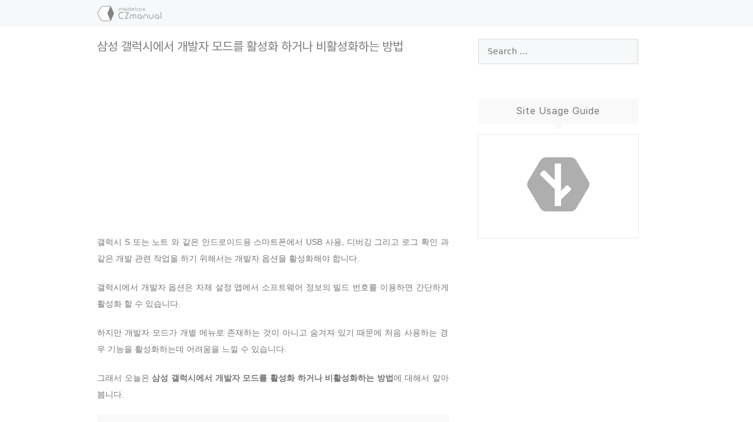

--- FILE ---
content_type: text/html; charset=UTF-8
request_url: https://ezis.org/133
body_size: 30797
content:
<!DOCTYPE html>

<html lang="ko-KR" prefix="og: https://ogp.me/ns#">

<head>
<meta name="google-site-verification" content="OJvBAKIxM_peiSuaNpQkLWgkWyXaoR-ng6ZtS1tAZMM" />
<script data-ad-client="ca-pub-6304933512650712" async src="https://pagead2.googlesyndication.com/pagead/js/adsbygoogle.js"></script>

<!-- <link rel="preload" href="/wp-content/uploads/fonts/Pretendard/Pretendard-Regular.subset.woff" as="font" type="font/woff" crossorigin> -->
<link rel="preload" href="/wp-content/uploads/fonts/Pretendard/Pretendard-Regular.subset.woff2" as="font" type="font/woff2" crossorigin>
	
	<!-- CSS Preload -->
	<link rel="preload" href="/wp-content/plugins/fixed-toc/frontend/assets/css/ftoc.min.css" as="style">
	<!-- CSS Apply -->
	<link rel="stylesheet" href="/wp-content/plugins/fixed-toc/frontend/assets/css/ftoc.min.css">
	<!-- JS Preload -->
	<link rel="preload" href="/wp-content/plugins/fixed-toc/frontend/assets/js/ftoc.min.js" as="script">


	<meta charset="UTF-8">
	<link rel="profile" href="https://gmpg.org/xfn/11">
	<meta name="viewport" content="width=device-width, initial-scale=1">
<!-- Rank Math 검색 엔진 최적화 - https://rankmath.com/ -->
<title>삼성 갤럭시에서 개발자 모드를 활성화 하거나 비활성화하는 방법 - EZis</title>
<meta name="description" content="개발자 모드가 개별 메뉴로 존재하는 것이 아니고 숨겨져 있기 때문에 처음 사용하는 경우 기능을 활성화하는데 어려움을 느낄 수 있습니다. 그래서 오늘은 삼성 갤럭시에서 개발자 모드를 활성화 하거나 비활성화하는 방법에 대해서 알아 봅니다."/>
<meta name="robots" content="follow, index, max-snippet:-1, max-video-preview:-1, max-image-preview:large"/>
<link rel="canonical" href="https://ezis.org/133" />
<meta property="og:locale" content="ko_KR" />
<meta property="og:type" content="article" />
<meta property="og:title" content="삼성 갤럭시에서 개발자 모드를 활성화 하거나 비활성화하는 방법 - EZis" />
<meta property="og:description" content="개발자 모드가 개별 메뉴로 존재하는 것이 아니고 숨겨져 있기 때문에 처음 사용하는 경우 기능을 활성화하는데 어려움을 느낄 수 있습니다. 그래서 오늘은 삼성 갤럭시에서 개발자 모드를 활성화 하거나 비활성화하는 방법에 대해서 알아 봅니다." />
<meta property="og:url" content="https://ezis.org/133" />
<meta property="og:site_name" content="EZis" />
<meta property="article:tag" content="개발자 옵션" />
<meta property="article:tag" content="갤럭시" />
<meta property="article:section" content="OS" />
<meta property="og:updated_time" content="2022-11-08T13:20:48+09:00" />
<meta property="og:image" content="https://ezis.org/wp-content/uploads/2022/05/Galaxy_개발다_옵션_메뉴.webp" />
<meta property="og:image:secure_url" content="https://ezis.org/wp-content/uploads/2022/05/Galaxy_개발다_옵션_메뉴.webp" />
<meta property="og:image:width" content="700" />
<meta property="og:image:height" content="438" />
<meta property="og:image:alt" content="Galaxy 개발다 옵션 메뉴" />
<meta property="og:image:type" content="image/webp" />
<meta property="article:published_time" content="2022-05-21T10:07:26+09:00" />
<meta property="article:modified_time" content="2022-11-08T13:20:48+09:00" />
<meta name="twitter:card" content="summary_large_image" />
<meta name="twitter:title" content="삼성 갤럭시에서 개발자 모드를 활성화 하거나 비활성화하는 방법 - EZis" />
<meta name="twitter:description" content="개발자 모드가 개별 메뉴로 존재하는 것이 아니고 숨겨져 있기 때문에 처음 사용하는 경우 기능을 활성화하는데 어려움을 느낄 수 있습니다. 그래서 오늘은 삼성 갤럭시에서 개발자 모드를 활성화 하거나 비활성화하는 방법에 대해서 알아 봅니다." />
<meta name="twitter:image" content="https://ezis.org/wp-content/uploads/2022/05/Galaxy_개발다_옵션_메뉴.webp" />
<meta name="twitter:label1" content="작성자" />
<meta name="twitter:data1" content="ez" />
<meta name="twitter:label2" content="읽을 시간" />
<meta name="twitter:data2" content="2분" />
<script type="application/ld+json" class="rank-math-schema">{"@context":"https://schema.org","@graph":[{"@type":["Person","Organization"],"@id":"https://ezis.org/#person","name":"EZis","logo":{"@type":"ImageObject","@id":"https://ezis.org/#logo","url":"http://ezis.org/wp-content/uploads/2022/06/cropped-220618_-103222-\ud22c\uba85-0323ww5-e1696130365596.png","contentUrl":"http://ezis.org/wp-content/uploads/2022/06/cropped-220618_-103222-\ud22c\uba85-0323ww5-e1696130365596.png","caption":"EZis","inLanguage":"ko-KR","width":"200","height":"47"},"image":{"@type":"ImageObject","@id":"https://ezis.org/#logo","url":"http://ezis.org/wp-content/uploads/2022/06/cropped-220618_-103222-\ud22c\uba85-0323ww5-e1696130365596.png","contentUrl":"http://ezis.org/wp-content/uploads/2022/06/cropped-220618_-103222-\ud22c\uba85-0323ww5-e1696130365596.png","caption":"EZis","inLanguage":"ko-KR","width":"200","height":"47"}},{"@type":"WebSite","@id":"https://ezis.org/#website","url":"https://ezis.org","name":"EZis","publisher":{"@id":"https://ezis.org/#person"},"inLanguage":"ko-KR"},{"@type":"ImageObject","@id":"https://ezis.org/wp-content/uploads/2022/05/Galaxy_\uac1c\ubc1c\ub2e4_\uc635\uc158_\uba54\ub274.webp","url":"https://ezis.org/wp-content/uploads/2022/05/Galaxy_\uac1c\ubc1c\ub2e4_\uc635\uc158_\uba54\ub274.webp","width":"700","height":"438","caption":"Galaxy \uac1c\ubc1c\ub2e4 \uc635\uc158 \uba54\ub274","inLanguage":"ko-KR"},{"@type":"BreadcrumbList","@id":"https://ezis.org/133#breadcrumb","itemListElement":[{"@type":"ListItem","position":"1","item":{"@id":"https://ezis.org","name":"\ud648"}},{"@type":"ListItem","position":"2","item":{"@id":"https://ezis.org/category/os","name":"OS"}},{"@type":"ListItem","position":"3","item":{"@id":"https://ezis.org/133","name":"\uc0bc\uc131 \uac24\ub7ed\uc2dc\uc5d0\uc11c \uac1c\ubc1c\uc790 \ubaa8\ub4dc\ub97c \ud65c\uc131\ud654 \ud558\uac70\ub098 \ube44\ud65c\uc131\ud654\ud558\ub294 \ubc29\ubc95"}}]},{"@type":"WebPage","@id":"https://ezis.org/133#webpage","url":"https://ezis.org/133","name":"\uc0bc\uc131 \uac24\ub7ed\uc2dc\uc5d0\uc11c \uac1c\ubc1c\uc790 \ubaa8\ub4dc\ub97c \ud65c\uc131\ud654 \ud558\uac70\ub098 \ube44\ud65c\uc131\ud654\ud558\ub294 \ubc29\ubc95 - EZis","datePublished":"2022-05-21T10:07:26+09:00","dateModified":"2022-11-08T13:20:48+09:00","isPartOf":{"@id":"https://ezis.org/#website"},"primaryImageOfPage":{"@id":"https://ezis.org/wp-content/uploads/2022/05/Galaxy_\uac1c\ubc1c\ub2e4_\uc635\uc158_\uba54\ub274.webp"},"inLanguage":"ko-KR","breadcrumb":{"@id":"https://ezis.org/133#breadcrumb"}},{"@type":"Person","@id":"https://ezis.org/133#author","name":"ez","image":{"@type":"ImageObject","@id":"https://secure.gravatar.com/avatar/451251269b940ba98f73282b933a99c7cf8e45facfc96ae4acbf62023734e558?s=96&amp;d=mm&amp;r=g","url":"https://secure.gravatar.com/avatar/451251269b940ba98f73282b933a99c7cf8e45facfc96ae4acbf62023734e558?s=96&amp;d=mm&amp;r=g","caption":"ez","inLanguage":"ko-KR"}},{"@type":"BlogPosting","headline":"\uc0bc\uc131 \uac24\ub7ed\uc2dc\uc5d0\uc11c \uac1c\ubc1c\uc790 \ubaa8\ub4dc\ub97c \ud65c\uc131\ud654 \ud558\uac70\ub098 \ube44\ud65c\uc131\ud654\ud558\ub294 \ubc29\ubc95 - EZis","datePublished":"2022-05-21T10:07:26+09:00","dateModified":"2022-11-08T13:20:48+09:00","articleSection":"OS","author":{"@id":"https://ezis.org/133#author","name":"ez"},"publisher":{"@id":"https://ezis.org/#person"},"description":"\uac1c\ubc1c\uc790 \ubaa8\ub4dc\uac00 \uac1c\ubcc4 \uba54\ub274\ub85c \uc874\uc7ac\ud558\ub294 \uac83\uc774 \uc544\ub2c8\uace0 \uc228\uaca8\uc838 \uc788\uae30 \ub54c\ubb38\uc5d0 \ucc98\uc74c \uc0ac\uc6a9\ud558\ub294 \uacbd\uc6b0 \uae30\ub2a5\uc744 \ud65c\uc131\ud654\ud558\ub294\ub370 \uc5b4\ub824\uc6c0\uc744 \ub290\ub084 \uc218 \uc788\uc2b5\ub2c8\ub2e4. \uadf8\ub798\uc11c \uc624\ub298\uc740 \uc0bc\uc131 \uac24\ub7ed\uc2dc\uc5d0\uc11c \uac1c\ubc1c\uc790 \ubaa8\ub4dc\ub97c \ud65c\uc131\ud654 \ud558\uac70\ub098 \ube44\ud65c\uc131\ud654\ud558\ub294 \ubc29\ubc95\uc5d0 \ub300\ud574\uc11c \uc54c\uc544 \ubd05\ub2c8\ub2e4.","name":"\uc0bc\uc131 \uac24\ub7ed\uc2dc\uc5d0\uc11c \uac1c\ubc1c\uc790 \ubaa8\ub4dc\ub97c \ud65c\uc131\ud654 \ud558\uac70\ub098 \ube44\ud65c\uc131\ud654\ud558\ub294 \ubc29\ubc95 - EZis","@id":"https://ezis.org/133#richSnippet","isPartOf":{"@id":"https://ezis.org/133#webpage"},"image":{"@id":"https://ezis.org/wp-content/uploads/2022/05/Galaxy_\uac1c\ubc1c\ub2e4_\uc635\uc158_\uba54\ub274.webp"},"inLanguage":"ko-KR","mainEntityOfPage":{"@id":"https://ezis.org/133#webpage"}}]}</script>
<!-- /Rank Math WordPress SEO 플러그인 -->

<link rel='dns-prefetch' href='//cdn.jsdelivr.net' />
<link rel='dns-prefetch' href='//tally.so' />
<link rel="alternate" type="application/rss+xml" title="EZis &raquo; 피드" href="https://ezis.org/feed" />
<link rel="alternate" type="application/rss+xml" title="EZis &raquo; 댓글 피드" href="https://ezis.org/comments/feed" />
<link rel="alternate" type="application/rss+xml" title="EZis &raquo; 삼성 갤럭시에서 개발자 모드를 활성화 하거나 비활성화하는 방법 댓글 피드" href="https://ezis.org/133/feed" />
<link rel="alternate" title="oEmbed (JSON)" type="application/json+oembed" href="https://ezis.org/wp-json/oembed/1.0/embed?url=https%3A%2F%2Fezis.org%2F133" />
<link rel="alternate" title="oEmbed (XML)" type="text/xml+oembed" href="https://ezis.org/wp-json/oembed/1.0/embed?url=https%3A%2F%2Fezis.org%2F133&#038;format=xml" />
<style id='wp-img-auto-sizes-contain-inline-css'>
img:is([sizes=auto i],[sizes^="auto," i]){contain-intrinsic-size:3000px 1500px}
/*# sourceURL=wp-img-auto-sizes-contain-inline-css */
</style>
<style id='classic-theme-styles-inline-css'>
/*! This file is auto-generated */
.wp-block-button__link{color:#fff;background-color:#32373c;border-radius:9999px;box-shadow:none;text-decoration:none;padding:calc(.667em + 2px) calc(1.333em + 2px);font-size:1.125em}.wp-block-file__button{background:#32373c;color:#fff;text-decoration:none}
/*# sourceURL=/wp-includes/css/classic-themes.min.css */
</style>
<link rel='stylesheet' id='generate-comments-css' href='https://ezis.org/wp-content/themes/generatepress/assets/css/components/comments.min.css?ver=3.6.1' media='all' />
<link rel='stylesheet' id='generate-style-css' href='https://ezis.org/wp-content/themes/generatepress/assets/css/main.min.css?ver=3.6.1' media='all' />
<style id='generate-style-inline-css'>
body{background-color:#ffffff;color:var(--contrast);}a{color:var(--contrast);}a:hover, a:focus, a:active{color:var(--contrast);}.grid-container{max-width:990px;}.wp-block-group__inner-container{max-width:990px;margin-left:auto;margin-right:auto;}.site-header .header-image{width:110px;}.generate-back-to-top{font-size:20px;border-radius:3px;position:fixed;bottom:30px;right:30px;line-height:40px;width:40px;text-align:center;z-index:10;transition:opacity 300ms ease-in-out;opacity:0.1;transform:translateY(1000px);}.generate-back-to-top__show{opacity:1;transform:translateY(0);}:root{--contrast:#757575;--contrast-2:#575760;--contrast-3:#b2b2be;--base:#f0f0f0;--base-2:#f7f8f9;--base-3:#ffffff;--accent:#ff0000;}:root .has-contrast-color{color:var(--contrast);}:root .has-contrast-background-color{background-color:var(--contrast);}:root .has-contrast-2-color{color:var(--contrast-2);}:root .has-contrast-2-background-color{background-color:var(--contrast-2);}:root .has-contrast-3-color{color:var(--contrast-3);}:root .has-contrast-3-background-color{background-color:var(--contrast-3);}:root .has-base-color{color:var(--base);}:root .has-base-background-color{background-color:var(--base);}:root .has-base-2-color{color:var(--base-2);}:root .has-base-2-background-color{background-color:var(--base-2);}:root .has-base-3-color{color:var(--base-3);}:root .has-base-3-background-color{background-color:var(--base-3);}:root .has-accent-color{color:var(--accent);}:root .has-accent-background-color{background-color:var(--accent);}h1{font-family:inherit;font-size:21px;}h2{font-family:inherit;font-size:22px;}h3{font-family:inherit;font-size:19px;}h4{font-family:inherit;font-size:17px;}h5{font-family:inherit;font-size:15px;}h6{font-family:inherit;font-size:15px;}body, button, input, select, textarea{font-size:14px;}body{line-height:1.7;}h2.entry-title{font-family:inherit;font-size:19px;}h1.entry-title{font-family:inherit;font-size:21px;}.top-bar{background-color:#636363;color:#ffffff;}.top-bar a{color:#ffffff;}.top-bar a:hover{color:#303030;}.site-header{background-color:var(--base-2);}.site-header a:hover{color:#111;}.main-title a,.main-title a:hover{color:var(--contrast);}.site-description{color:var(--contrast-2);}.main-navigation,.main-navigation ul ul{background-color:rgba(247,249,250,0.81);}.main-navigation .main-nav ul li a, .main-navigation .menu-toggle, .main-navigation .menu-bar-items{color:rgba(88,88,97,0);}.main-navigation .main-nav ul li:not([class*="current-menu-"]):hover > a, .main-navigation .main-nav ul li:not([class*="current-menu-"]):focus > a, .main-navigation .main-nav ul li.sfHover:not([class*="current-menu-"]) > a, .main-navigation .menu-bar-item:hover > a, .main-navigation .menu-bar-item.sfHover > a{color:#000000;}button.menu-toggle:hover,button.menu-toggle:focus{color:rgba(88,88,97,0);}.main-navigation .main-nav ul li[class*="current-menu-"] > a{color:#000000;}.navigation-search input[type="search"],.navigation-search input[type="search"]:active, .navigation-search input[type="search"]:focus, .main-navigation .main-nav ul li.search-item.active > a, .main-navigation .menu-bar-items .search-item.active > a{color:#000000;}.main-navigation ul ul{background-color:var(--base);}.separate-containers .inside-article, .separate-containers .comments-area, .separate-containers .page-header, .one-container .container, .separate-containers .paging-navigation, .inside-page-header{background-color:var(--base-3);}.entry-title a{color:var(--contrast);}.entry-title a:hover{color:var(--contrast-2);}.entry-meta{color:var(--contrast-2);}h1{color:#111;}h2{color:#111;}h3{color:#111;}h4{color:#111;}h5{color:#111;}h6{color:#111;}.sidebar .widget{background-color:var(--base-3);}.footer-widgets{background-color:var(--base-3);}.site-info{background-color:var(--base-3);}input[type="text"],input[type="email"],input[type="url"],input[type="password"],input[type="search"],input[type="tel"],input[type="number"],textarea,select{color:var(--contrast);background-color:var(--base-2);border-color:var(--base);}input[type="text"]:focus,input[type="email"]:focus,input[type="url"]:focus,input[type="password"]:focus,input[type="search"]:focus,input[type="tel"]:focus,input[type="number"]:focus,textarea:focus,select:focus{color:var(--contrast);background-color:var(--base-2);border-color:var(--contrast-3);}button,html input[type="button"],input[type="reset"],input[type="submit"],a.button,a.wp-block-button__link:not(.has-background){color:#ffffff;background-color:#55555e;}button:hover,html input[type="button"]:hover,input[type="reset"]:hover,input[type="submit"]:hover,a.button:hover,button:focus,html input[type="button"]:focus,input[type="reset"]:focus,input[type="submit"]:focus,a.button:focus,a.wp-block-button__link:not(.has-background):active,a.wp-block-button__link:not(.has-background):focus,a.wp-block-button__link:not(.has-background):hover{color:#ffffff;background-color:#3f4047;}a.generate-back-to-top{background-color:rgba( 0,0,0,0.4 );color:#ffffff;}a.generate-back-to-top:hover,a.generate-back-to-top:focus{background-color:rgba( 0,0,0,0.6 );color:#ffffff;}:root{--gp-search-modal-bg-color:var(--base-3);--gp-search-modal-text-color:var(--contrast);--gp-search-modal-overlay-bg-color:rgba(0,0,0,0.2);}@media (max-width: 768px){.main-navigation .menu-bar-item:hover > a, .main-navigation .menu-bar-item.sfHover > a{background:none;color:rgba(88,88,97,0);}}.inside-header{padding:10px 20px 10px 20px;}.nav-below-header .main-navigation .inside-navigation.grid-container, .nav-above-header .main-navigation .inside-navigation.grid-container{padding:0px 6px 0px 6px;}.separate-containers .inside-article, .separate-containers .comments-area, .separate-containers .page-header, .separate-containers .paging-navigation, .one-container .site-content, .inside-page-header{padding:20px;}.site-main .wp-block-group__inner-container{padding:20px;}.separate-containers .paging-navigation{padding-top:20px;padding-bottom:20px;}.entry-content .alignwide, body:not(.no-sidebar) .entry-content .alignfull{margin-left:-20px;width:calc(100% + 40px);max-width:calc(100% + 40px);}.one-container.right-sidebar .site-main,.one-container.both-right .site-main{margin-right:20px;}.one-container.left-sidebar .site-main,.one-container.both-left .site-main{margin-left:20px;}.one-container.both-sidebars .site-main{margin:0px 20px 0px 20px;}.sidebar .widget, .page-header, .widget-area .main-navigation, .site-main > *{margin-bottom:19px;}.separate-containers .site-main{margin:19px;}.both-right .inside-left-sidebar,.both-left .inside-left-sidebar{margin-right:9px;}.both-right .inside-right-sidebar,.both-left .inside-right-sidebar{margin-left:9px;}.one-container.archive .post:not(:last-child):not(.is-loop-template-item), .one-container.blog .post:not(:last-child):not(.is-loop-template-item){padding-bottom:20px;}.separate-containers .featured-image{margin-top:19px;}.separate-containers .inside-right-sidebar, .separate-containers .inside-left-sidebar{margin-top:19px;margin-bottom:19px;}.main-navigation .main-nav ul li a,.menu-toggle,.main-navigation .menu-bar-item > a{padding-left:26px;padding-right:26px;line-height:57px;}.main-navigation .main-nav ul ul li a{padding:10px 26px 10px 26px;}.navigation-search input[type="search"]{height:57px;}.rtl .menu-item-has-children .dropdown-menu-toggle{padding-left:26px;}.menu-item-has-children .dropdown-menu-toggle{padding-right:26px;}.rtl .main-navigation .main-nav ul li.menu-item-has-children > a{padding-right:26px;}.widget-area .widget{padding:20px;}@media (max-width:768px){.separate-containers .inside-article, .separate-containers .comments-area, .separate-containers .page-header, .separate-containers .paging-navigation, .one-container .site-content, .inside-page-header{padding:30px;}.site-main .wp-block-group__inner-container{padding:30px;}.inside-top-bar{padding-right:30px;padding-left:30px;}.inside-header{padding-right:30px;padding-left:30px;}.widget-area .widget{padding-top:30px;padding-right:30px;padding-bottom:30px;padding-left:30px;}.footer-widgets-container{padding-top:30px;padding-right:30px;padding-bottom:30px;padding-left:30px;}.inside-site-info{padding-right:30px;padding-left:30px;}.entry-content .alignwide, body:not(.no-sidebar) .entry-content .alignfull{margin-left:-30px;width:calc(100% + 60px);max-width:calc(100% + 60px);}.one-container .site-main .paging-navigation{margin-bottom:19px;}}/* End cached CSS */.is-right-sidebar{width:35%;}.is-left-sidebar{width:35%;}.site-content .content-area{width:65%;}@media (max-width: 768px){.main-navigation .menu-toggle,.sidebar-nav-mobile:not(#sticky-placeholder){display:block;}.main-navigation ul,.gen-sidebar-nav,.main-navigation:not(.slideout-navigation):not(.toggled) .main-nav > ul,.has-inline-mobile-toggle #site-navigation .inside-navigation > *:not(.navigation-search):not(.main-nav){display:none;}.nav-align-right .inside-navigation,.nav-align-center .inside-navigation{justify-content:space-between;}.has-inline-mobile-toggle .mobile-menu-control-wrapper{display:flex;flex-wrap:wrap;}.has-inline-mobile-toggle .inside-header{flex-direction:row;text-align:left;flex-wrap:wrap;}.has-inline-mobile-toggle .header-widget,.has-inline-mobile-toggle #site-navigation{flex-basis:100%;}.nav-float-left .has-inline-mobile-toggle #site-navigation{order:10;}}
.dynamic-author-image-rounded{border-radius:100%;}.dynamic-featured-image, .dynamic-author-image{vertical-align:middle;}.one-container.blog .dynamic-content-template:not(:last-child), .one-container.archive .dynamic-content-template:not(:last-child){padding-bottom:0px;}.dynamic-entry-excerpt > p:last-child{margin-bottom:0px;}
.post-image:not(:first-child), .page-content:not(:first-child), .entry-content:not(:first-child), .entry-summary:not(:first-child), footer.entry-meta{margin-top:1.9em;}.post-image-above-header .inside-article div.featured-image, .post-image-above-header .inside-article div.post-image{margin-bottom:1.9em;}
/*# sourceURL=generate-style-inline-css */
</style>
<link rel='stylesheet' id='generate-child-css' href='https://ezis.org/wp-content/themes/generatepress_child/style.css?ver=1691426580' media='all' />
<style id='wp-block-paragraph-inline-css'>
.is-small-text{font-size:.875em}.is-regular-text{font-size:1em}.is-large-text{font-size:2.25em}.is-larger-text{font-size:3em}.has-drop-cap:not(:focus):first-letter{float:left;font-size:8.4em;font-style:normal;font-weight:100;line-height:.68;margin:.05em .1em 0 0;text-transform:uppercase}body.rtl .has-drop-cap:not(:focus):first-letter{float:none;margin-left:.1em}p.has-drop-cap.has-background{overflow:hidden}:root :where(p.has-background){padding:1.25em 2.375em}:where(p.has-text-color:not(.has-link-color)) a{color:inherit}p.has-text-align-left[style*="writing-mode:vertical-lr"],p.has-text-align-right[style*="writing-mode:vertical-rl"]{rotate:180deg}
/*# sourceURL=https://ezis.org/wp-includes/blocks/paragraph/style.min.css */
</style>
<style id='wp-block-separator-inline-css'>
@charset "UTF-8";.wp-block-separator{border:none;border-top:2px solid}:root :where(.wp-block-separator.is-style-dots){height:auto;line-height:1;text-align:center}:root :where(.wp-block-separator.is-style-dots):before{color:currentColor;content:"···";font-family:serif;font-size:1.5em;letter-spacing:2em;padding-left:2em}.wp-block-separator.is-style-dots{background:none!important;border:none!important}
/*# sourceURL=https://ezis.org/wp-includes/blocks/separator/style.min.css */
</style>
<style id='wp-block-heading-inline-css'>
h1:where(.wp-block-heading).has-background,h2:where(.wp-block-heading).has-background,h3:where(.wp-block-heading).has-background,h4:where(.wp-block-heading).has-background,h5:where(.wp-block-heading).has-background,h6:where(.wp-block-heading).has-background{padding:1.25em 2.375em}h1.has-text-align-left[style*=writing-mode]:where([style*=vertical-lr]),h1.has-text-align-right[style*=writing-mode]:where([style*=vertical-rl]),h2.has-text-align-left[style*=writing-mode]:where([style*=vertical-lr]),h2.has-text-align-right[style*=writing-mode]:where([style*=vertical-rl]),h3.has-text-align-left[style*=writing-mode]:where([style*=vertical-lr]),h3.has-text-align-right[style*=writing-mode]:where([style*=vertical-rl]),h4.has-text-align-left[style*=writing-mode]:where([style*=vertical-lr]),h4.has-text-align-right[style*=writing-mode]:where([style*=vertical-rl]),h5.has-text-align-left[style*=writing-mode]:where([style*=vertical-lr]),h5.has-text-align-right[style*=writing-mode]:where([style*=vertical-rl]),h6.has-text-align-left[style*=writing-mode]:where([style*=vertical-lr]),h6.has-text-align-right[style*=writing-mode]:where([style*=vertical-rl]){rotate:180deg}
/*# sourceURL=https://ezis.org/wp-includes/blocks/heading/style.min.css */
</style>
<style id='wp-block-list-inline-css'>
ol,ul{box-sizing:border-box}:root :where(.wp-block-list.has-background){padding:1.25em 2.375em}
/*# sourceURL=https://ezis.org/wp-includes/blocks/list/style.min.css */
</style>
<style id='wp-block-preformatted-inline-css'>
.wp-block-preformatted{box-sizing:border-box;white-space:pre-wrap}:where(.wp-block-preformatted.has-background){padding:1.25em 2.375em}
/*# sourceURL=https://ezis.org/wp-includes/blocks/preformatted/style.min.css */
</style>
<style id='wp-block-image-inline-css'>
.wp-block-image>a,.wp-block-image>figure>a{display:inline-block}.wp-block-image img{box-sizing:border-box;height:auto;max-width:100%;vertical-align:bottom}@media not (prefers-reduced-motion){.wp-block-image img.hide{visibility:hidden}.wp-block-image img.show{animation:show-content-image .4s}}.wp-block-image[style*=border-radius] img,.wp-block-image[style*=border-radius]>a{border-radius:inherit}.wp-block-image.has-custom-border img{box-sizing:border-box}.wp-block-image.aligncenter{text-align:center}.wp-block-image.alignfull>a,.wp-block-image.alignwide>a{width:100%}.wp-block-image.alignfull img,.wp-block-image.alignwide img{height:auto;width:100%}.wp-block-image .aligncenter,.wp-block-image .alignleft,.wp-block-image .alignright,.wp-block-image.aligncenter,.wp-block-image.alignleft,.wp-block-image.alignright{display:table}.wp-block-image .aligncenter>figcaption,.wp-block-image .alignleft>figcaption,.wp-block-image .alignright>figcaption,.wp-block-image.aligncenter>figcaption,.wp-block-image.alignleft>figcaption,.wp-block-image.alignright>figcaption{caption-side:bottom;display:table-caption}.wp-block-image .alignleft{float:left;margin:.5em 1em .5em 0}.wp-block-image .alignright{float:right;margin:.5em 0 .5em 1em}.wp-block-image .aligncenter{margin-left:auto;margin-right:auto}.wp-block-image :where(figcaption){margin-bottom:1em;margin-top:.5em}.wp-block-image.is-style-circle-mask img{border-radius:9999px}@supports ((-webkit-mask-image:none) or (mask-image:none)) or (-webkit-mask-image:none){.wp-block-image.is-style-circle-mask img{border-radius:0;-webkit-mask-image:url('data:image/svg+xml;utf8,<svg viewBox="0 0 100 100" xmlns="http://www.w3.org/2000/svg"><circle cx="50" cy="50" r="50"/></svg>');mask-image:url('data:image/svg+xml;utf8,<svg viewBox="0 0 100 100" xmlns="http://www.w3.org/2000/svg"><circle cx="50" cy="50" r="50"/></svg>');mask-mode:alpha;-webkit-mask-position:center;mask-position:center;-webkit-mask-repeat:no-repeat;mask-repeat:no-repeat;-webkit-mask-size:contain;mask-size:contain}}:root :where(.wp-block-image.is-style-rounded img,.wp-block-image .is-style-rounded img){border-radius:9999px}.wp-block-image figure{margin:0}.wp-lightbox-container{display:flex;flex-direction:column;position:relative}.wp-lightbox-container img{cursor:zoom-in}.wp-lightbox-container img:hover+button{opacity:1}.wp-lightbox-container button{align-items:center;backdrop-filter:blur(16px) saturate(180%);background-color:#5a5a5a40;border:none;border-radius:4px;cursor:zoom-in;display:flex;height:20px;justify-content:center;opacity:0;padding:0;position:absolute;right:16px;text-align:center;top:16px;width:20px;z-index:100}@media not (prefers-reduced-motion){.wp-lightbox-container button{transition:opacity .2s ease}}.wp-lightbox-container button:focus-visible{outline:3px auto #5a5a5a40;outline:3px auto -webkit-focus-ring-color;outline-offset:3px}.wp-lightbox-container button:hover{cursor:pointer;opacity:1}.wp-lightbox-container button:focus{opacity:1}.wp-lightbox-container button:focus,.wp-lightbox-container button:hover,.wp-lightbox-container button:not(:hover):not(:active):not(.has-background){background-color:#5a5a5a40;border:none}.wp-lightbox-overlay{box-sizing:border-box;cursor:zoom-out;height:100vh;left:0;overflow:hidden;position:fixed;top:0;visibility:hidden;width:100%;z-index:100000}.wp-lightbox-overlay .close-button{align-items:center;cursor:pointer;display:flex;justify-content:center;min-height:40px;min-width:40px;padding:0;position:absolute;right:calc(env(safe-area-inset-right) + 16px);top:calc(env(safe-area-inset-top) + 16px);z-index:5000000}.wp-lightbox-overlay .close-button:focus,.wp-lightbox-overlay .close-button:hover,.wp-lightbox-overlay .close-button:not(:hover):not(:active):not(.has-background){background:none;border:none}.wp-lightbox-overlay .lightbox-image-container{height:var(--wp--lightbox-container-height);left:50%;overflow:hidden;position:absolute;top:50%;transform:translate(-50%,-50%);transform-origin:top left;width:var(--wp--lightbox-container-width);z-index:9999999999}.wp-lightbox-overlay .wp-block-image{align-items:center;box-sizing:border-box;display:flex;height:100%;justify-content:center;margin:0;position:relative;transform-origin:0 0;width:100%;z-index:3000000}.wp-lightbox-overlay .wp-block-image img{height:var(--wp--lightbox-image-height);min-height:var(--wp--lightbox-image-height);min-width:var(--wp--lightbox-image-width);width:var(--wp--lightbox-image-width)}.wp-lightbox-overlay .wp-block-image figcaption{display:none}.wp-lightbox-overlay button{background:none;border:none}.wp-lightbox-overlay .scrim{background-color:#fff;height:100%;opacity:.9;position:absolute;width:100%;z-index:2000000}.wp-lightbox-overlay.active{visibility:visible}@media not (prefers-reduced-motion){.wp-lightbox-overlay.active{animation:turn-on-visibility .25s both}.wp-lightbox-overlay.active img{animation:turn-on-visibility .35s both}.wp-lightbox-overlay.show-closing-animation:not(.active){animation:turn-off-visibility .35s both}.wp-lightbox-overlay.show-closing-animation:not(.active) img{animation:turn-off-visibility .25s both}.wp-lightbox-overlay.zoom.active{animation:none;opacity:1;visibility:visible}.wp-lightbox-overlay.zoom.active .lightbox-image-container{animation:lightbox-zoom-in .4s}.wp-lightbox-overlay.zoom.active .lightbox-image-container img{animation:none}.wp-lightbox-overlay.zoom.active .scrim{animation:turn-on-visibility .4s forwards}.wp-lightbox-overlay.zoom.show-closing-animation:not(.active){animation:none}.wp-lightbox-overlay.zoom.show-closing-animation:not(.active) .lightbox-image-container{animation:lightbox-zoom-out .4s}.wp-lightbox-overlay.zoom.show-closing-animation:not(.active) .lightbox-image-container img{animation:none}.wp-lightbox-overlay.zoom.show-closing-animation:not(.active) .scrim{animation:turn-off-visibility .4s forwards}}@keyframes show-content-image{0%{visibility:hidden}99%{visibility:hidden}to{visibility:visible}}@keyframes turn-on-visibility{0%{opacity:0}to{opacity:1}}@keyframes turn-off-visibility{0%{opacity:1;visibility:visible}99%{opacity:0;visibility:visible}to{opacity:0;visibility:hidden}}@keyframes lightbox-zoom-in{0%{transform:translate(calc((-100vw + var(--wp--lightbox-scrollbar-width))/2 + var(--wp--lightbox-initial-left-position)),calc(-50vh + var(--wp--lightbox-initial-top-position))) scale(var(--wp--lightbox-scale))}to{transform:translate(-50%,-50%) scale(1)}}@keyframes lightbox-zoom-out{0%{transform:translate(-50%,-50%) scale(1);visibility:visible}99%{visibility:visible}to{transform:translate(calc((-100vw + var(--wp--lightbox-scrollbar-width))/2 + var(--wp--lightbox-initial-left-position)),calc(-50vh + var(--wp--lightbox-initial-top-position))) scale(var(--wp--lightbox-scale));visibility:hidden}}
/*# sourceURL=https://ezis.org/wp-includes/blocks/image/style.min.css */
</style>
<style id='wp-block-spacer-inline-css'>
.wp-block-spacer{clear:both}
/*# sourceURL=https://ezis.org/wp-includes/blocks/spacer/style.min.css */
</style>
<link rel='stylesheet' id='easy-footnotes-css' href='https://ezis.org/wp-content/plugins/easy-footnotes/assets/qtip/jquery.qtip.min.css?ver=3.0.3' media='all' />
<link rel='stylesheet' id='prism-css-css' href='https://cdn.jsdelivr.net/npm/prismjs@1.29.0/themes/prism.min.css?ver=1.29.0' media='all' />
<style id='wp-block-library-inline-css'>
:root{--wp-block-synced-color:#7a00df;--wp-block-synced-color--rgb:122,0,223;--wp-bound-block-color:var(--wp-block-synced-color);--wp-editor-canvas-background:#ddd;--wp-admin-theme-color:#007cba;--wp-admin-theme-color--rgb:0,124,186;--wp-admin-theme-color-darker-10:#006ba1;--wp-admin-theme-color-darker-10--rgb:0,107,160.5;--wp-admin-theme-color-darker-20:#005a87;--wp-admin-theme-color-darker-20--rgb:0,90,135;--wp-admin-border-width-focus:2px}@media (min-resolution:192dpi){:root{--wp-admin-border-width-focus:1.5px}}.wp-element-button{cursor:pointer}:root .has-very-light-gray-background-color{background-color:#eee}:root .has-very-dark-gray-background-color{background-color:#313131}:root .has-very-light-gray-color{color:#eee}:root .has-very-dark-gray-color{color:#313131}:root .has-vivid-green-cyan-to-vivid-cyan-blue-gradient-background{background:linear-gradient(135deg,#00d084,#0693e3)}:root .has-purple-crush-gradient-background{background:linear-gradient(135deg,#34e2e4,#4721fb 50%,#ab1dfe)}:root .has-hazy-dawn-gradient-background{background:linear-gradient(135deg,#faaca8,#dad0ec)}:root .has-subdued-olive-gradient-background{background:linear-gradient(135deg,#fafae1,#67a671)}:root .has-atomic-cream-gradient-background{background:linear-gradient(135deg,#fdd79a,#004a59)}:root .has-nightshade-gradient-background{background:linear-gradient(135deg,#330968,#31cdcf)}:root .has-midnight-gradient-background{background:linear-gradient(135deg,#020381,#2874fc)}:root{--wp--preset--font-size--normal:16px;--wp--preset--font-size--huge:42px}.has-regular-font-size{font-size:1em}.has-larger-font-size{font-size:2.625em}.has-normal-font-size{font-size:var(--wp--preset--font-size--normal)}.has-huge-font-size{font-size:var(--wp--preset--font-size--huge)}.has-text-align-center{text-align:center}.has-text-align-left{text-align:left}.has-text-align-right{text-align:right}.has-fit-text{white-space:nowrap!important}#end-resizable-editor-section{display:none}.aligncenter{clear:both}.items-justified-left{justify-content:flex-start}.items-justified-center{justify-content:center}.items-justified-right{justify-content:flex-end}.items-justified-space-between{justify-content:space-between}.screen-reader-text{border:0;clip-path:inset(50%);height:1px;margin:-1px;overflow:hidden;padding:0;position:absolute;width:1px;word-wrap:normal!important}.screen-reader-text:focus{background-color:#ddd;clip-path:none;color:#444;display:block;font-size:1em;height:auto;left:5px;line-height:normal;padding:15px 23px 14px;text-decoration:none;top:5px;width:auto;z-index:100000}html :where(.has-border-color){border-style:solid}html :where([style*=border-top-color]){border-top-style:solid}html :where([style*=border-right-color]){border-right-style:solid}html :where([style*=border-bottom-color]){border-bottom-style:solid}html :where([style*=border-left-color]){border-left-style:solid}html :where([style*=border-width]){border-style:solid}html :where([style*=border-top-width]){border-top-style:solid}html :where([style*=border-right-width]){border-right-style:solid}html :where([style*=border-bottom-width]){border-bottom-style:solid}html :where([style*=border-left-width]){border-left-style:solid}html :where(img[class*=wp-image-]){height:auto;max-width:100%}:where(figure){margin:0 0 1em}html :where(.is-position-sticky){--wp-admin--admin-bar--position-offset:var(--wp-admin--admin-bar--height,0px)}@media screen and (max-width:600px){html :where(.is-position-sticky){--wp-admin--admin-bar--position-offset:0px}}

/*# sourceURL=wp-block-library-inline-css */
</style><style id='wp-block-group-inline-css'>
.wp-block-group{box-sizing:border-box}:where(.wp-block-group.wp-block-group-is-layout-constrained){position:relative}
/*# sourceURL=https://ezis.org/wp-includes/blocks/group/style.min.css */
</style>
<style id='global-styles-inline-css'>
:root{--wp--preset--aspect-ratio--square: 1;--wp--preset--aspect-ratio--4-3: 4/3;--wp--preset--aspect-ratio--3-4: 3/4;--wp--preset--aspect-ratio--3-2: 3/2;--wp--preset--aspect-ratio--2-3: 2/3;--wp--preset--aspect-ratio--16-9: 16/9;--wp--preset--aspect-ratio--9-16: 9/16;--wp--preset--color--black: #000000;--wp--preset--color--cyan-bluish-gray: #abb8c3;--wp--preset--color--white: #ffffff;--wp--preset--color--pale-pink: #f78da7;--wp--preset--color--vivid-red: #cf2e2e;--wp--preset--color--luminous-vivid-orange: #ff6900;--wp--preset--color--luminous-vivid-amber: #fcb900;--wp--preset--color--light-green-cyan: #7bdcb5;--wp--preset--color--vivid-green-cyan: #00d084;--wp--preset--color--pale-cyan-blue: #8ed1fc;--wp--preset--color--vivid-cyan-blue: #0693e3;--wp--preset--color--vivid-purple: #9b51e0;--wp--preset--color--contrast: var(--contrast);--wp--preset--color--contrast-2: var(--contrast-2);--wp--preset--color--contrast-3: var(--contrast-3);--wp--preset--color--base: var(--base);--wp--preset--color--base-2: var(--base-2);--wp--preset--color--base-3: var(--base-3);--wp--preset--color--accent: var(--accent);--wp--preset--gradient--vivid-cyan-blue-to-vivid-purple: linear-gradient(135deg,rgb(6,147,227) 0%,rgb(155,81,224) 100%);--wp--preset--gradient--light-green-cyan-to-vivid-green-cyan: linear-gradient(135deg,rgb(122,220,180) 0%,rgb(0,208,130) 100%);--wp--preset--gradient--luminous-vivid-amber-to-luminous-vivid-orange: linear-gradient(135deg,rgb(252,185,0) 0%,rgb(255,105,0) 100%);--wp--preset--gradient--luminous-vivid-orange-to-vivid-red: linear-gradient(135deg,rgb(255,105,0) 0%,rgb(207,46,46) 100%);--wp--preset--gradient--very-light-gray-to-cyan-bluish-gray: linear-gradient(135deg,rgb(238,238,238) 0%,rgb(169,184,195) 100%);--wp--preset--gradient--cool-to-warm-spectrum: linear-gradient(135deg,rgb(74,234,220) 0%,rgb(151,120,209) 20%,rgb(207,42,186) 40%,rgb(238,44,130) 60%,rgb(251,105,98) 80%,rgb(254,248,76) 100%);--wp--preset--gradient--blush-light-purple: linear-gradient(135deg,rgb(255,206,236) 0%,rgb(152,150,240) 100%);--wp--preset--gradient--blush-bordeaux: linear-gradient(135deg,rgb(254,205,165) 0%,rgb(254,45,45) 50%,rgb(107,0,62) 100%);--wp--preset--gradient--luminous-dusk: linear-gradient(135deg,rgb(255,203,112) 0%,rgb(199,81,192) 50%,rgb(65,88,208) 100%);--wp--preset--gradient--pale-ocean: linear-gradient(135deg,rgb(255,245,203) 0%,rgb(182,227,212) 50%,rgb(51,167,181) 100%);--wp--preset--gradient--electric-grass: linear-gradient(135deg,rgb(202,248,128) 0%,rgb(113,206,126) 100%);--wp--preset--gradient--midnight: linear-gradient(135deg,rgb(2,3,129) 0%,rgb(40,116,252) 100%);--wp--preset--font-size--small: 13px;--wp--preset--font-size--medium: 20px;--wp--preset--font-size--large: 36px;--wp--preset--font-size--x-large: 42px;--wp--preset--spacing--20: 0.44rem;--wp--preset--spacing--30: 0.67rem;--wp--preset--spacing--40: 1rem;--wp--preset--spacing--50: 1.5rem;--wp--preset--spacing--60: 2.25rem;--wp--preset--spacing--70: 3.38rem;--wp--preset--spacing--80: 5.06rem;--wp--preset--shadow--natural: 6px 6px 9px rgba(0, 0, 0, 0.2);--wp--preset--shadow--deep: 12px 12px 50px rgba(0, 0, 0, 0.4);--wp--preset--shadow--sharp: 6px 6px 0px rgba(0, 0, 0, 0.2);--wp--preset--shadow--outlined: 6px 6px 0px -3px rgb(255, 255, 255), 6px 6px rgb(0, 0, 0);--wp--preset--shadow--crisp: 6px 6px 0px rgb(0, 0, 0);}:where(.is-layout-flex){gap: 0.5em;}:where(.is-layout-grid){gap: 0.5em;}body .is-layout-flex{display: flex;}.is-layout-flex{flex-wrap: wrap;align-items: center;}.is-layout-flex > :is(*, div){margin: 0;}body .is-layout-grid{display: grid;}.is-layout-grid > :is(*, div){margin: 0;}:where(.wp-block-columns.is-layout-flex){gap: 2em;}:where(.wp-block-columns.is-layout-grid){gap: 2em;}:where(.wp-block-post-template.is-layout-flex){gap: 1.25em;}:where(.wp-block-post-template.is-layout-grid){gap: 1.25em;}.has-black-color{color: var(--wp--preset--color--black) !important;}.has-cyan-bluish-gray-color{color: var(--wp--preset--color--cyan-bluish-gray) !important;}.has-white-color{color: var(--wp--preset--color--white) !important;}.has-pale-pink-color{color: var(--wp--preset--color--pale-pink) !important;}.has-vivid-red-color{color: var(--wp--preset--color--vivid-red) !important;}.has-luminous-vivid-orange-color{color: var(--wp--preset--color--luminous-vivid-orange) !important;}.has-luminous-vivid-amber-color{color: var(--wp--preset--color--luminous-vivid-amber) !important;}.has-light-green-cyan-color{color: var(--wp--preset--color--light-green-cyan) !important;}.has-vivid-green-cyan-color{color: var(--wp--preset--color--vivid-green-cyan) !important;}.has-pale-cyan-blue-color{color: var(--wp--preset--color--pale-cyan-blue) !important;}.has-vivid-cyan-blue-color{color: var(--wp--preset--color--vivid-cyan-blue) !important;}.has-vivid-purple-color{color: var(--wp--preset--color--vivid-purple) !important;}.has-black-background-color{background-color: var(--wp--preset--color--black) !important;}.has-cyan-bluish-gray-background-color{background-color: var(--wp--preset--color--cyan-bluish-gray) !important;}.has-white-background-color{background-color: var(--wp--preset--color--white) !important;}.has-pale-pink-background-color{background-color: var(--wp--preset--color--pale-pink) !important;}.has-vivid-red-background-color{background-color: var(--wp--preset--color--vivid-red) !important;}.has-luminous-vivid-orange-background-color{background-color: var(--wp--preset--color--luminous-vivid-orange) !important;}.has-luminous-vivid-amber-background-color{background-color: var(--wp--preset--color--luminous-vivid-amber) !important;}.has-light-green-cyan-background-color{background-color: var(--wp--preset--color--light-green-cyan) !important;}.has-vivid-green-cyan-background-color{background-color: var(--wp--preset--color--vivid-green-cyan) !important;}.has-pale-cyan-blue-background-color{background-color: var(--wp--preset--color--pale-cyan-blue) !important;}.has-vivid-cyan-blue-background-color{background-color: var(--wp--preset--color--vivid-cyan-blue) !important;}.has-vivid-purple-background-color{background-color: var(--wp--preset--color--vivid-purple) !important;}.has-black-border-color{border-color: var(--wp--preset--color--black) !important;}.has-cyan-bluish-gray-border-color{border-color: var(--wp--preset--color--cyan-bluish-gray) !important;}.has-white-border-color{border-color: var(--wp--preset--color--white) !important;}.has-pale-pink-border-color{border-color: var(--wp--preset--color--pale-pink) !important;}.has-vivid-red-border-color{border-color: var(--wp--preset--color--vivid-red) !important;}.has-luminous-vivid-orange-border-color{border-color: var(--wp--preset--color--luminous-vivid-orange) !important;}.has-luminous-vivid-amber-border-color{border-color: var(--wp--preset--color--luminous-vivid-amber) !important;}.has-light-green-cyan-border-color{border-color: var(--wp--preset--color--light-green-cyan) !important;}.has-vivid-green-cyan-border-color{border-color: var(--wp--preset--color--vivid-green-cyan) !important;}.has-pale-cyan-blue-border-color{border-color: var(--wp--preset--color--pale-cyan-blue) !important;}.has-vivid-cyan-blue-border-color{border-color: var(--wp--preset--color--vivid-cyan-blue) !important;}.has-vivid-purple-border-color{border-color: var(--wp--preset--color--vivid-purple) !important;}.has-vivid-cyan-blue-to-vivid-purple-gradient-background{background: var(--wp--preset--gradient--vivid-cyan-blue-to-vivid-purple) !important;}.has-light-green-cyan-to-vivid-green-cyan-gradient-background{background: var(--wp--preset--gradient--light-green-cyan-to-vivid-green-cyan) !important;}.has-luminous-vivid-amber-to-luminous-vivid-orange-gradient-background{background: var(--wp--preset--gradient--luminous-vivid-amber-to-luminous-vivid-orange) !important;}.has-luminous-vivid-orange-to-vivid-red-gradient-background{background: var(--wp--preset--gradient--luminous-vivid-orange-to-vivid-red) !important;}.has-very-light-gray-to-cyan-bluish-gray-gradient-background{background: var(--wp--preset--gradient--very-light-gray-to-cyan-bluish-gray) !important;}.has-cool-to-warm-spectrum-gradient-background{background: var(--wp--preset--gradient--cool-to-warm-spectrum) !important;}.has-blush-light-purple-gradient-background{background: var(--wp--preset--gradient--blush-light-purple) !important;}.has-blush-bordeaux-gradient-background{background: var(--wp--preset--gradient--blush-bordeaux) !important;}.has-luminous-dusk-gradient-background{background: var(--wp--preset--gradient--luminous-dusk) !important;}.has-pale-ocean-gradient-background{background: var(--wp--preset--gradient--pale-ocean) !important;}.has-electric-grass-gradient-background{background: var(--wp--preset--gradient--electric-grass) !important;}.has-midnight-gradient-background{background: var(--wp--preset--gradient--midnight) !important;}.has-small-font-size{font-size: var(--wp--preset--font-size--small) !important;}.has-medium-font-size{font-size: var(--wp--preset--font-size--medium) !important;}.has-large-font-size{font-size: var(--wp--preset--font-size--large) !important;}.has-x-large-font-size{font-size: var(--wp--preset--font-size--x-large) !important;}
/*# sourceURL=global-styles-inline-css */
</style>

<link rel='stylesheet' id='fixedtoc-style-css' href='https://ezis.org/wp-content/plugins/fixed-toc/frontend/assets/css/ftoc.min.css?ver=3.1.28' media='all' />
<style id='fixedtoc-style-inline-css'>
.ftwp-in-post#ftwp-container-outer { height: auto; } .ftwp-in-post#ftwp-container-outer.ftwp-float-center { width: auto; } #ftwp-container.ftwp-wrap #ftwp-contents { width: auto; height: auto; } .ftwp-in-post#ftwp-container-outer #ftwp-contents { height: auto; } .ftwp-in-post#ftwp-container-outer.ftwp-float-center #ftwp-contents { width: auto; } #ftwp-container.ftwp-wrap #ftwp-trigger { width: 46px; height: 46px; font-size: 27.6px; } #ftwp-container.ftwp-wrap #ftwp-header { font-size: 18px; font-family: inherit; } #ftwp-container.ftwp-wrap #ftwp-header-title { font-weight: normal; } #ftwp-container.ftwp-wrap #ftwp-list { font-size: 13px; font-family: "Pretendard Variable"; } #ftwp-container.ftwp-wrap #ftwp-list .ftwp-anchor::before { font-size: 5.2px; } #ftwp-container.ftwp-wrap #ftwp-trigger { color: #969696; background: rgba(249,249,249,0.95); } #ftwp-container.ftwp-wrap #ftwp-contents { border-color: rgba(232,232,232,0.95); } #ftwp-container.ftwp-wrap #ftwp-header { color: #919191; background: rgba(255,255,255,0.95); } #ftwp-container.ftwp-wrap #ftwp-contents:hover #ftwp-header { background: #ffffff; } #ftwp-container.ftwp-wrap #ftwp-list { color: #686868; background: rgba(255,255,255,0.95); } #ftwp-container.ftwp-wrap #ftwp-contents:hover #ftwp-list { background: #ffffff; } #ftwp-container.ftwp-wrap #ftwp-list .ftwp-anchor:hover { color: #0a0000; } #ftwp-container.ftwp-wrap #ftwp-list .ftwp-anchor:focus, #ftwp-container.ftwp-wrap #ftwp-list .ftwp-active, #ftwp-container.ftwp-wrap #ftwp-list .ftwp-active:hover { color: #0a0a0a; background: rgba(239,239,239,0.95); } #ftwp-container.ftwp-wrap #ftwp-list .ftwp-text::before { background: rgba(239,239,239,0.95); } .ftwp-heading-target::before { background: rgba(255,255,255,0.95); }
@font-face { font-family: 'ftwp-icon'; src: url('/wp-content/plugins/fixed-toc/frontend/assets/fonts/icons.woff2') format('woff2'); font-display: swap; } @font-face { font-family: 'ftwp-icon'; src: url('/wp-content/plugins/fixed-toc/frontend/assets/fonts/icons.woff2?45335921') format('woff2'); font-display: swap; } #ftwp-container.ftwp-wrap #ftwp-list .ftwp-anchor { display: block; padding: 0px 0px 0px 10px; margin-left: 27px; } #ftwp-container #ftwp-list.ftwp-list-nest .ftwp-sub .ftwp-anchor::before{ margin-left: 0px!important; } a.ftwp-anchor { position: relative; } #ftwp-container.ftwp-wrap #ftwp-list .ftwp-text::before{ content: ""; position: absolute; top: 13px; left: 0px ; width: 5px; height: 5px; background-color: #ccc; border-radius: 50%; } #ftwp-container.ftwp-wrap #ftwp-list ol>li { margin-left: 14px!important; color: #999999!important; font-weight:500!important; } #ftwp-container.ftwp-wrap #ftwp-list { line-height: 30px; padding-bottom: 10px; color: #999999!important; font-weight:550!important; } #ftwp-container #ftwp-list .ftwp-text { margin-right: 10px; }
/*# sourceURL=fixedtoc-style-inline-css */
</style>
<script src="https://ezis.org/wp-includes/js/jquery/jquery.min.js?ver=3.7.1" id="jquery-core-js"></script>
<script src="https://ezis.org/wp-includes/js/jquery/jquery-migrate.min.js?ver=3.4.1" id="jquery-migrate-js"></script>
<link rel="https://api.w.org/" href="https://ezis.org/wp-json/" /><link rel="alternate" title="JSON" type="application/json" href="https://ezis.org/wp-json/wp/v2/posts/133" /><link rel="EditURI" type="application/rsd+xml" title="RSD" href="https://ezis.org/xmlrpc.php?rsd" />
<meta name="generator" content="WordPress 6.9" />
<link rel='shortlink' href='https://ezis.org/?p=133' />
<link rel="pingback" href="https://ezis.org/xmlrpc.php">
    <style>
        /* 중요한 CSS 규칙들 */
    </style>
    <link rel="icon" href="https://ezis.org/wp-content/uploads/2022/06/cropped-220618_-102156-신형로고_투명-0112224-32x32.png" sizes="32x32" />
<link rel="icon" href="https://ezis.org/wp-content/uploads/2022/06/cropped-220618_-102156-신형로고_투명-0112224-192x192.png" sizes="192x192" />
<link rel="apple-touch-icon" href="https://ezis.org/wp-content/uploads/2022/06/cropped-220618_-102156-신형로고_투명-0112224-180x180.png" />
<meta name="msapplication-TileImage" content="https://ezis.org/wp-content/uploads/2022/06/cropped-220618_-102156-신형로고_투명-0112224-270x270.png" />
		<style id="wp-custom-css">
			@font-face {
  font-family: "Pretendard";
  font-weight: 400;
  src: local("Pretendard Regular"),
    url("/wp-content/uploads/fonts/Pretendard/Pretendard-Regular.subset.woff2") format("woff2"),
    url("/wp-content/uploads/fonts/Pretendard/Pretendard-Regular.subset.woff") format("woff");
	font-display: swap;
}

* {
  -webkit-tap-highlight-color: transparent;
  -webkit-font-smoothing: antialiased;
}

:root {
  --normal-font: -apple-system, BlinkMacSystemFont, "Segoe UI", Roboto, Helvetica, Arial, sans-serif;
  --head-font: "Pretendard";
  --mono-font: Consolas, "Lucida Console", "Menlo","Monaco", "DejaVu Sans Mono", "Liberation Mono", "Droid Sans Mono","Courier New","Courier",
monospace;
  --light-grey-background-color: rgba(249, 249, 249, 0.8);
  --normal-grey-background-color: #f9f9f9;
  --normal-grey-inline-background-color: #f4f4f4;
  --block-background--dark-color: #eeeeee;
  --normal-font-color: #757575;
  --accent-darkgrey-font-color: #5e5e5e;
  --normal-font-bold-color: #828282;
  --main-head-color: #555;
  --main-head-light-color: #777;
}

body {
  font-size: 14px;
  line-height: 1.7;
}

body .entry-content{
  line-height: 2;
}

.focus-text{
	font-style: italic;
	margin-right:2px;
}

/* ❯ 기호 다음 단계 클래스 지정 */
span.next {
    font-size: 0.8em;
    font-weight: 900;
    color: #58585890;
    display: inline-block;
    position: relative;
    bottom: 1.5px;
}

/* ❯ 기호 꺽쇠 클래스 지정 */
span.arrow-up::before  {
	 	content:"❯";
    font-size: 0.8em;
    font-weight: 900;
    color: #58585890;
    display: inline-block;
    transform: rotate(-90deg);
    position: relative;
    bottom: 1.5px;
}

/* ❯ 기호 꺽쇠 클래스 지정 */
span.arrow-down::before {
	 	content:"❯";
    font-size: 0.8em;
    font-weight: 900;
    color: #58585890;
    display: inline-block;
    transform: rotate(90deg);
    position: relative;
    bottom: 1.5px;
}

/* ❯ 기호 꺽쇠 클래스 지정 */
span.arrow-left::before  {
	 	content:"❯";
    font-size: 0.8em;
    font-weight: 900;
    color: #58585890;
    display: inline-block;
    transform: rotate(180deg);
    position: relative;
    bottom: 1.5px;
}

/* ❯ 기호 꺽쇠 클래스 지정 */
span.arrow-right::before {
	 	content:"❯";
    font-size: 0.8em;
    font-weight: 900;
    color: #58585890;
    display: inline-block;
    transform: rotate(0eg);
    position: relative;
    bottom: 1.5px;
}

/* 인라인색상변경레드블루 */
.inlineblue{
	background-color: rgba(255, 255, 255, 0) !important;
	color: #3971ff;
}
.inlinered{
	background-color: rgba(255, 255, 255, 0) !important;
	color: #ff493a;
}
.inlinebox{
	    background-color: rgba(255, 255, 255, 0) !important;
    color: #555;
    border: 1px dotted #3d3d3d55;
		border-radius: 4px;
    background: #95959520 !important;
    padding: 1px 4px 4px 4px !important;
}

.black .inlinered,.black .inlinebox{
    background-color: rgba(255, 255, 255, 0) !important;
    color: #fff;
    border: 0px solid #3d3d3d;
    background: grey !important;
    padding: 1px 4px 4px 4px !important;
}


.red {
  background-color: rgba(255, 0, 0, 0.06) !important;
  color: rgba(203, 24, 24, 1) !important;
}

.red Strong {
  color: rgba(203, 24, 24, 1) !important;
}

.red a{
	text-decoration: underline rgba(203, 24, 24, 1);
}

.red a:hover{
	color: rgba(203, 24, 24, 1) !important;
	text-decoration: underline rgba(203, 24, 24, 0.13);
}


h1.entry-title {
  font-size: 21px;
  color: var(--main-head-light-color);
}

h1 *, h2 *, h3 *, h4 *, h5 *, h6 * {
  background-color: inherit !important;
  font-size: inherit !important;
  font-weight: inherit !important;
}

h1,
h2,
h3,
h4,
h5,
h6 {
  font-family: var(--head-font) !important;
  font-weight: 400;
  color: var(--main-head-color);
}

.entry-content H2{
	margin: 60px 0  22px 0;
  font-size: 21px;
}

.entry-content H3{
	margin: 30px 0  19px 0;
  font-size: 18px;
}

.entry-content H4 {
	margin: 20px 0  13px 0;
  font-size: 16px;
}

.entry-content H5{
	margin: 20px 0  13px 0;
  font-size: 15px;
}

.entry-content H6{
	margin: 20px 0  13px 0;
  font-size: 15px;
}


div#comments h2 {
  font-size: 22px;
}

div#comments h3 {
  font-size: 19px;
}

div#comments h4 {
  font-size: 17px;
}

div#comments h5 {
  font-size: 15px;
}

div#comments h6 {
  font-size: 15px;
}

.page-header h1 {
  color: lightgray;
}

h2 strong,
h3 strong,
h4 strong,
h5 strong,
h6 strong {
	font-weight: 400;
  color: inherit;
}


H2 kbd,
H3 kbd,
H4 kbd,
H5 kbd,
H6 kbd,
h2 strong code,
h3 strong code,
h4 strong code,
h5 strong code,
h6 strong code,
H2 code,
H3 code,
H4 code,
H5 code,
H6 code {
  background-color: #ffffff00 !important;
  color: inherit !important;
	padding: 0px!important;
}

.entry-content h2,h3,h4,h5,h6{
  position: relative;
}
.entry-content h2::after {
  content: "H2";
  position: absolute;
  bottom: 4.6px ;
  font-family: inherit;
  font-size: 0.65em;
  border-radius: 2px;
  background-color: rgb(149, 149, 149, 0.38);
  color: white;
  padding: 1px 2px !important;
  line-height: 1;
  margin-left: 5px;
}
.entry-content h3::after {
  content: "H3";
  position: absolute;
  bottom: 2.4px ;
  font-family: inherit;
  font-size: 0.65em;
  border-radius: 2px;
  background-color: rgb(149, 149, 149, 0.38);
  color: white;
  padding: 1px 2px !important;
  line-height: 1;
  margin-left: 5px;
}

.entry-content h4::after {
  content: "H4";
  position: absolute;
  bottom: 9.4px ;
  font-family: inherit;
  font-size: 0.65em;
  border-radius: 2px;
  background-color: rgb(149, 149, 149, 0.38);
  color: white;
  padding: 1px 2px !important;
  line-height: 1;
  margin-left: 5px;
}
.entry-content h5::after {
  content: "H5";
  position: absolute;
  bottom: 8.9px ;
  font-family: inherit;
  font-size: 0.65em;
  border-radius: 2px;
  background-color: rgb(149, 149, 149, 0.38);
  color: white;
  padding: 1px 2px !important;
  line-height: 1;
  margin-left: 5px;
}

.entry-content h6::after {
  content: "H6";
  position: absolute;
  bottom: 8.3px ;
  font-family: inherit;
  font-size: 0.65em;
  border-radius: 2px;
  background-color: rgb(149, 149, 149, 0.38);
  color: white;
  padding: 1px 2px !important;
  line-height: 1;
  margin-left: 5px;
}

/* 제목앵커링크 */
.entry-content h2 a,
.entry-content h3 a,
.entry-content h4 a,
.entry-content h5 a,
.entry-content h6 a {
    color: inherit;
    text-decoration: none;
    cursor: pointer; 
}

.entry-content h2 a:hover,
.entry-content h3 a:hover,
.entry-content h4 a:hover,
.entry-content h5 a:hover,
.entry-content h6 a:hover {
    color: #337ab7; 
    text-decoration: none; 
}


s {
  text-decoration: line-through;
  text-decoration-color: red;
}

s:hover {
  text-decoration-color: red;
}

del {
  text-decoration: 1px line-through;
  text-decoration-color: grey;
  color: rgba(0, 0, 0, 32%);
  transition: transform 0.35s, color 0.35s, text-decoration-color 0.1s;
}

del:hover {
  color: inherit;
  text-decoration-color: transparent;
  transition: transform 0.35s, color 0.35s, text-decoration-color 0.1s;
}

.message-comment {
  font-style: italic;
  color: inherit;
}

.message-comment::before,
.message-comment::after {
  content: '"';
  color: #3b3b3b;
  font-weight: 800;
}

.message-comment::after {
  margin-right: 6px;
}

.message-comment::before {
  margin-right: 2px;
}

.noun-label {
  color: inherit;
}

.entry-content a, .entry-content .none-url-link,.comments-area a, .copyright-notice a, .wp-block-preformatted a {
	 color: #3286e7;
	text-decoration: none;
	transition: all 0.25s ease-in-out;
}

a code{
	background: none !important;
	color: inherit !important;
	transition: all 0.1s ease-in-out !important;
	padding: 0 !important; 
}


.contact-notice a:hover,.copyright-notice a:hover, .entry-content p a:hover,.entry-content li a:hover, .entry-content pre a:hover, .note-to-readers a:hover, .none-url-link:hover,.comments-area a:hover, .copyright-notice a:hover, .wp-block-preformatted a:hover{
	 color: black;
/* 	text-decoration: underline  rgba(119, 119, 119, 0.1); */
	transition: color 0.25s ease-in-out;
}



q {
  font-style: italic;
}

sup {
  color: #b3b3b3;
}

.entry-summary P,
.entry-content P,
.entry-content li {
  font-family: var(--normal-font) !important;
  font-size: 14px;
  font-weight: 400;
}

.entry-content p,
.entry-content li {
  text-align: justify;
  word-break: break-all;
  overflow-wrap: break-word;
}

/*리스트 목록 시작*/
.entry-content ol,
.entry-content ul {
  list-style: none;
  padding-left: 0;
  margin-left: 0;
}

.entry-content ol>li {
  position: relative;
  margin-left: 19px;
  line-height: 2;
  margin-bottom: 5px;
  margin-top: 5px;
}

.entry-content ul>li {
  position: relative;
  margin-left: 17px;
  line-height: 2;
  margin-bottom: 5px;
  margin-top: 5px;
}

.entry-content li>ul {
  margin-left: -3px;
  color: #8d8d8d;
}

.entry-content li>ol {
  margin-left: -1px;
  color: #8d8d8d;
}

.entry-content ol>li:before {
  content: counter(list-item);
  position: absolute;
  top: 8px;
  left: -18px;
  width: 11px;
  height: 11px;
  background-color: #bbb;
  border-radius: 50%;
  justify-content: space-around;
  color: white;
  line-height: 1;
  font-size: 10px;
  display: inline-flex;
}

.entry-content ul ol>li:before,
.entry-content ol ol>li:before {
  content: counter(list-item);
  position: absolute;
  top: 10px;
  left: -18px;
  width: 9px;
  height: 9px;
  background-color: #d5d5d5;
  border-radius: 50%;
  justify-content: space-around;
  color: white;
  line-height: 8px;
  font-size: 10px;
}

.entry-content ul>li::before {
  content: "";
  position: absolute;
  top: 11px;
  left: -14px;
  width: 6px;
  height: 6px;
  background-color: #bbb;
  border-radius: 50%;
}

.entry-content ul ul>li:before,
.entry-content ol ul>li:before {
  content: "";
  position: absolute;
  top: 11px;
  left: -13.5px;
  width: 5.5px;
  height: 5.5px;
  background-color: #d5d5d5;
  border-radius: 50%;
}

.point{
	  position: relative;
}
.point:before {
  content: "";
	  top: 12px;
  left: -13.5px;
  position: absolute;
  width: 6px;
  height: 6px;
  background-color: #bbb;
  border-radius: 50%;
}
/*리스트 목록 끝*/
.entry-content .r,
.entry-content .wp-block-preformatted {
  font-family: var(--normal-font) !important;
  line-height: 25px !important;
  font-size: 13px !important;
  word-break: break-all;
  text-align: justify;
  background-color: var(--normal-grey-background-color);
}

.numbering-label {
    width: 14px;
    height: 14px;
    background-color: #ffc6de !important;
    border-radius: 50%;
    font-size: 14px;
    justify-content: center;
    align-items: center;
    color: white;
    padding: 3px;
    border: #ffc6de 3px solid;
    line-height: 14px;
    display: inline-flex;
}

.numbering-label:after {
  width: 14px;
  height: 14px;
  background-color: #ffc6de !important;
  border-radius: 50%;
  font-size: 14px;
	justify-content: center;
  color: white;
  padding: 3px;
  border: #ffc6de 3px solid;
  line-height: 0px;
  display: inline-flex;
}
.entry-content code,
.cp,
.comment-content code {
  font-family: var(--mono-font);
  background-color: var(--normal-grey-inline-background-color);
  color: var(--accent-darkgrey-font-color);
  font-size: inherit;
  line-height: 20px;
  padding: 2px 3px;
  white-space: pre-wrap;
  word-break: break-all;
  word-wrap: break-word;
  border-radius: 2px;
}



.entry-content i,
.entry-content em,
.menu-label,
 mark,
.button-label {
  font-family: var(--normal-font) !important;
  font-style: normal;
  background-color: var(--normal-grey-inline-background-color);
  color: var(--accent-darkgrey-font-color);
  line-height: 20px;
  padding: 1px 3px;
  white-space: normal ;
  word-break: break-all;
  word-wrap: break-word;
  border-radius: 2px;
	margin: 0;
}

.entry-content kbd {
	font-family:var(--mono-font);
  background-color: #fcfcfc;
  border: 1px solid #ccc;
  font-size: inherit;
  line-height: 20px;
  padding: 1px 4px;
  border-radius: 3px;
  white-space: normal;
  word-break: break-all;
  word-wrap: break-word;
}


.normal-code,.normal-kbd,{
	font-family: var(--mono-font);
	color: inherit!important;
	white-space: pre;
	font-size: inherit;
	background-color: transparent!important;
  padding: 0px!important;
  border: 0px solid #ccc!important;
}

.comments> .normal-code,.comments > .normal-kbd{
	padding:inherit;!important;
	margin: inherit;!important;
}


.entry-content .r,
.entry-content .ee,
.entry-content .q,
.entry-content pre,
.entry-content .cp {
  background-color: var(--normal-grey-background-color);
  color: var(--accent-darkgrey-font-color);
  line-height: 20px;
  margin: 13px 0;
  overflow: auto;
  padding: 20px;
  white-space: pre-wrap;
  word-break: break-all;
  word-wrap: break-word;
}

.entry-content .r,
.entry-content .ee,
.entry-content .q {
  padding: 20px;
}

.entry-content pre,
.entry-content .cp {
  font-family: var(--normal-font);
  font-size: 13.7px !important;
}

.entry-content pre > code:hover,
code:hover,
.entry-content pre.wp-block-code:hover code {
  color: black;
}

.entry-content pre>code,
.entry-content pre>em,
.entry-content pre>i,
.entry-content pre>.menu-label,
.entry-content pre>mark,
.entry-content pre>.title-box-label,
.entry-content pre>.button-label {
  background-color: var(--block-background--dark-color);
  font-size: inherit !important;
}

.entry-content pre > code,
code {
  transition: color 0.25s ease-in-out;
  color: var(--accent-darkgrey-font-color);
	line-height: 1.8;
}

pre.wp-block-code code {
	background-color: #ffffff00 ;
}

/*Syntax Highlighter 배경   투명 */
.token {
	background: #ffffff00 !important;
}

code[class*=language-], pre[class*=language-] {
    text-shadow: 0 1px #fff0;
}

.title-box-label{
	font-style: italic;
	margin-right:2px;
}

.entry-content pre > code {
    background-color: #eeeeee00;
}


.entry-content pre.wp-block-code > code, .entry-content pre.wp-block-code > code > code {
  background-color: var(--normal-grey-background-color);
}
pre.wp-block-code,
pre.wp-block-preformatted
,p.cp{
  position: relative;
	margin-top: 0;
}

p.cp::before,
.entry-content pre.wp-block-code::before {
  content: "Click box to Copy";
  color: rgba(255, 255, 255, 0);
  font-size: 12px;
  position: absolute;
  top: 0;
  right: 7px;
  transition: color 0.3s ease-in-out;
	z-index: 1;
} 

 p.cp:hover::before,
.entry-content pre.wp-block-code:hover::before {
  color: grey;
  transition: color 0.4s ease-in-out;
}


.entry-content .wp-block-code.black:hover::before, .output:hover::before {
  display: none;
}


.black, .black > code,.output,.output > code{
	background-color: #999999!important;
  color: white!important;	
}

pre.output{
		position: relative;
	  padding-top: 40px;
}

pre.output {
  white-space: nowrap;
  overflow-x: auto;
}

pre.output code {
  white-space: pre;
}
pre.output {
  white-space: nowrap;
  overflow-x: auto;
}

pre.output code {
  white-space: pre;
}

pre.output:after{
		position: absolute;
	  content:"Output";
	  top: 6px;
	  left: 23px;
	  margin: 10px 0;
	  color: #d5d5d5;
	  z-index:9999;
}


pre.wp-block-code.shell-black{
 padding-left: 32px!important;
 padding-top: 28px!important;
 padding-bottom: 28px!important;
}
code.shell{
	line-height: 1.4;
	position:relative;
	margin: -2px 0;
}

code.shell:before {
    position: absolute;
    top: 2px;
    margin: 0 10px 0 -18px !important;
    transition: color 0.1s ease-in-out;
    font-size: 1em !important;
}

pre.wp-block-code.shell-black:hover code.shell:before {
  color: lightgrey;
}
.shell ,.ignore-shell {
	margin-bottom: -10px!important;
	margin-top: -10px!important;
}

.site-main .wp-block-group__inner-container {
  background-color: var(--normal-grey-background-color);
}

.site-main .wp-block-group__inner-container p,
.site-main .wp-block-group__inner-container li {
  color: var(--accent-darkgrey-font-color);
  word-break: break-all;
  font-size: 0.98em !important;
  margin-bottom: 0.4em;
}

.wp-block-group__inner-container .wp-block-code {
  border: 1px solid #cfcfcf !important;
}

.site-main .wp-block-group__inner-container {
  padding: 20px 20px 1px 20px;
}

/*----------분리--점-------시작-----*/
.wp-block-separator.is-style-dots:before {
  content: "•••";
  color: #cdcdcd;
  font-size: 1.4rem;
  letter-spacing: 1.1em;
  padding-left: 1.4em;
  font-family: serif;
  font-weight: 900;
}

/*--첫페이지--더보기버튼관련-------시작--*/
.read-more.button {
  background-color: var(--normal-grey-background-color);
  clear: both;
  color: #999d9f;
  display: block;
  font-weight: 400;
  font-size: 19px;
  margin-top: -9px;
  padding: 4px 10px;
  text-align: center;
  letter-spacing: 01px;
  transition: all 0.5s ease-in-out;
  font-family: Montserrat;
}

.read-more.button:hover {
  background-color: rgb(233 233 233);
  color: #626262;
}

/*본문인라인이미지시작*/
.inline-small-image > img, iishortcode > img {
 margin-bottom: -1px; 
 height:16px!important;
 width:auto!important;	
}

.entry-content p img,
.entry-content li img {
  height: 1em !important;
  width: auto !important;
  pointer-events: none;
  vertical-align: text-bottom;
  position: relative;
  top: -0.09em;
  margin-left: 1px;
  margin-right: 0.5px;
}

.zippy-content p img,
.FAQ p img, .accordion-img {
	padding-top: 8px;
  height: auto !important;
  width: auto !important;
  pointer-events: auto;
  vertical-align: baseline;
  position: static;
  margin-left: 0;
  margin-right: 0;
}

.zimg img:hover {
    cursor: pointer;
  }

.modal-container {
  display: none; /* 초기에는 숨김 처리 */
  position: fixed;
  z-index: 9999;
  top: 0;
  left: 0;
  width: 100%;
  height: 100%;
  background-color: rgba(0, 0, 0, 0.5); /* 배경을 어둡게 표시 */
  overflow: auto;
}

/* 모달 창 스타일 */
.modal-content {
  position: absolute;
  top: 50%;
  left: 50%;
  transform: translate(-50%, -50%);
  width: auto;
  background-color: #fff;
  border-radius: 4px;
  box-shadow: 0 2px 8px rgba(0, 0, 0, 0.15);
}

.modal-content img {
  display: block;
  max-width: 100%;
  height: auto;
}

.czimg {
  cursor: pointer;
}



/*드래그 색상 시작*/
::selection {
  color: #ff75bf;
  background-color: #fff0 !important;
}

::-moz-selection {
  color: #ff75bf;
  background-color: #fff0 !important;
}

/*복사 방지 허용 시작*/
body {
  -webkit-user-select: none !important;
  -moz-user-select: -moz-none !important;
  -ms-user-select: none !important;
  user-select: none !important;
}

.codeformatting,
.wp-block-preformatted,
table,
pre,
table td,
.cp,.q, .pcodeformatting,
code{
  -webkit-user-select: text !important;
  -moz-user-select: text !important;
  -ms-user-select: text !important;
  user-select: text !important;
}

/*FAQ,말풍선 시작*/
.qa {
  position: relative;
  padding: 1em 1em !important;
  border-radius: 3px !important;
  word-break: break-all;
  margin-left: 20px;
  background-color: var(--normal-grey-background-color);
  line-height: 1.7 !important;
}

.qa:after {
  content: "";
  position: absolute;
  left: 2px;
  top: 25px;
  width: 0;
  height: 0;
  border: 20px solid transparent;
  background-color: var(--normal-grey-background-color);
  border-left: 0;
  border-top: 0;
  margin-top: -10px;
  margin-left: -20px;
}

/*스페이스,공백 태그 시작*/
.wp-block-spacer {
  clear: both;
  height: 45px !important;
}

.inside-right-sidebar .wp-block-spacer {
  height: 20px !important;
}

/*본문 버튼-시작*/
.entry-content .button,
.wp-block-button .wp-block-button__link {
  padding-bottom: 4px;
  padding-top: 4px;
  margin: 10px 0px 30px 0px;
  font-size: 16px;
  color: #999 !important;
  font-weight: 500 !important;
  border-radius: 2px !important;
  background-color: rgb(239, 239, 239) !important;
  white-space: normal;
  transition: 0.8s ease-out;
}

.entry-content .button,
.wp-block-button .wp-block-button__link:hover {
  color: #444 !important;
  border-radius: 2px !important;
  font-weight: 500 !important;
  background-color: rgb(220, 220, 220) !important;
  transition: 0.3s ease-in;
}

.wp-block-buttons {
  display: flex !important;
  justify-content: center !important;
}

.wp-block-buttons>.wp-block-button.wp-block-button__width-50 {
  display: flex !important;
  justify-content: center !important;
}

a.wp-block-button__link {
  text-decoration: none;
}

/*기본 테이블 시작*/
.n {
  border-collapse: separate;
  border-spacing: 0;
  border-width: 1px 1px 1px 1px;
  margin: 0 0 1.5em;
  width: 100%;
  margin: 0 0 1.5em;
  border-collapse: collapse;
}

.n tr:nth-child(odd) td {
  background: #fff;
}

.n table {
  border: 1px solid #e4e4e4;
}

.n td {
  border: 1px solid #e4e4e4;
}

.n th {
  border: 1px solid #e4e4e4;
}

/*심플 테이블 시작*/
.entry-content table {
  font-size: 13px !important;

}

.wp-block-table thead {
    border-bottom: 1px solid;
}

table {
  border-collapse: separate;
  border-spacing: 0;
  border-width: 0px 0 0 0px;
  margin: 0 0 1.2em 0;
  width: 100% !important;
}

td {
  border-width: 0 1px 1px 0;
	vertical-align: top;
}

td,
th {
  border: 1px solid #e4e4e4 !important;
  border-right: 0 !important;
  border-left: 0 !important;
	padding-top: 15px!important;
	padding-bottom: 15px!important;
}

tr:nth-child(odd) td {
  background-color: var(--normal-grey-background-color);
}

table kbd {
  padding: 3px 7px !important;
}

th {
    text-align: left;
}

.wp-block-table {
  word-break: keep-all;
	
}

/*인용-시작*/
blockquote {
  border-left: none;
  padding: 1px 1px 8px 1px;
  font-size: 15px;
  font-style: normal;
  margin: 60px 25px 60px 50px;
  line-height: 25px;
}

blockquote p {
  color: #9999;
  margin-bottom: 20px;
}

blockquote cite,
blockquote [class*="__citation"] {
  display: block;
  margin-top: 26px;
  font-size: 13.3px;
  font-style: normal;
}

blockquote:before {
  content: "\201c";
  margin-top: 12px;
  margin-left: -45px;
  font-family: Georgia;
  font-size: 59px;
  float: left;
  line-height: 0.41;
  color: #9b9b9b;
}

blockquote cite:before {
  content: "-";
  margin-right: 8px;
}

.fa-windows:before {
  content: "\f17a";
}

.callout-box {
	display: block;
  cursor: pointer;
  margin: 20px 0 20px 0;
  background-color: #e5e5e520; 
  padding: 13px 7px 13px 13px;
  font-size: 13.3px;
  color: #555;
border: 1px solid rgba(161, 161, 161, 0.3);
border-left: 0px solid rgba(161, 161, 161, 0.4);	
border-right: 0px solid rgba(161, 161, 161, 0.4);	
  font-family: var(--normal-font) !important;
	transition: all 0.3s ease-in-out;
}

.callout-before {
    font-weight: bold;
    color: #555;
}

.callout-box:hover {
  border: 1px solid rgba(161, 161, 161, 0.1);
	border-left: 0px solid rgba(161, 161, 161, 0.1);	
border-right: 0px solid rgba(161, 161, 161, 0.1);	
	  transition: all 0.3s ease-in-out;
	 background-color: #e5e5e510; 
	color: #0066ff !important;
}








.rp {
  margin-left: 25px !important;
}

.rp li {
  border-bottom: 1px dashed #e1e1e1;
  font-size: 15px !important;
  list-style: none;
  line-height: 2.6 !important;
  padding-bottom: 7px;
}

.rp a {
	color: inherit;
  transition: 0.3s ease-in;
  text-decoration: none;
}

.rp a:hover {
  color: #000;
  transition: 0.3s ease-in;
}

/*--마지막 관련 글 밑에 공백 밑줄 bb--시작--*/
.lastb {
  border-bottom: 1px solid;
  padding-top: 30px;
  border-bottom: 1px solid #ececec;
  margin-bottom: 30px;
}

/*푸터메뉴폰트색상---시작-*/
.site-info a {
  color: #5a5a5a;
}

/*푸터메뉴폰트색상-----끝--- */

div .post-image {
  width: 241px !important;
  height: 151px !important;
  overflow: hidden;
  margin-bottom: 13px !important;
	border: 1px solid #e9e9e9;
}

.post-image img {
  width: 241px !important;
  height: 151px !important;
  transition: all 0.5s ease-in-out !important;
}

.post-image img:hover {
  -webkit-transform: scale(1.02);
  -moz-transform: scale(1.02);
  -ms-transform: scale(1.02);
  -o-transform: scale(1.02);
  -webkit-transition: 0.5s ease-in-out;
  -moz-transition: 0.5s ease-in-out;
  -o-transition: 0.5s ease-in-out;
}

/* 사이드바사진사이즈 */
.Image-location-labels {
  padding: 3px 5px 3px 5px !important;
  font-size: 14px !important;
}

/*-사이드바검색창폭-*/
.widget .search-form {
  display: Block;
}

/*--사이드바-관련--EZ용-----시작--*/
aside .has-text-align-center {
  font-size: 1.2em !important;
  margin-bottom: 15px !important;
  background-color: var(--normal-grey-background-color);
  padding: 8px !important;
  text-align: center;
  vertical-align: middle;
  line-height: 1.66em;
  position: relative;
  display: block;
  letter-spacing: 1px;
  font-weight: 500;
  color: var(--normal-font-color);
}

aside .has-text-align-center:before {
  content: "";
  display: inline-block;
  position: absolute;
  bottom: -10px;
  left: 50%;
  transform: translateX(-50%);
  width: 0;
  height: 0;
  border-left: 10px solid transparent;
  border-right: 10px solid transparent;
  border-top: 10px solid var(--normal-grey-background-color); 
}

input[type="text"],
input[type="email"],
input[type="url"],
input[type="password"],
input[type="search"],
input[type="tel"],
input[type="number"],
textarea,
select {
  border-color: #d9d9d9;
}

/* 사이드바사진사이즈 */
.widget-area .widget {
  padding: 0 30px; /* 좌우 패딩만 지정 */
}

.widget-area .widget .wp-block-image {
  width: 272px !important;
  height: 175px;
  overflow: hidden;
  border: 0; /* 수정된 부분 */
  box-shadow: 0 0 1px #818181; /* 표준 속성 사용 */
}

.widget-area .widget img {
  width: 100% !important;
  height: 100% !important;
  transition: all 0.5s ease-in-out !important; /* 중복 속성 제거 */
  filter: grayscale(100%); /* 표준 속성 사용 */
}

.sidebar .widget .wp-block-image img:hover {
  transform: scale(1.02); /* 표준 속성 사용 */
  filter: grayscale(0%); /* 표준 속성 사용 */
}

.wp-block-image {
  position: relative;
  display: inline-block;
}

.wp-block-image img {
  display: block;
}

/* video tag 영상캡션 */
figcaption.video {
  text-align: center;
}

.mi {
  margin-left: 15px !important;
  margin-top: -10px !important;
}

.mii {
  margin-left: 30px !important;
  margin-top: -10px !important;
}

.miii {
  margin-left: 45px !important;
  margin-top: -10px !important;
}

/* 하단페이지넘버링제거 */
.nav-links {
  display: none;
}

.entry-meta {
  color: #adadad;
}

footer.comment-meta {
  background: rgba(207, 207, 207, 0.21);
  padding: 10px 20px;
}

h3.comments-title {
  margin-top: 50px;
  border-top: 1px solid #b9b9b9;
  padding: 10px 20px 9px 20px;
  border-bottom: 1px solid #c3c3c3;
  color: #8f8f8f;
  font-size: 15px;
  background: rgba(217, 217, 217, 0.08);
}

footer.entry-meta {
  display: none;
}



.rp a, .rp a:hover{
 text-decoration: none!important;
}
.rp>li:before {
  display: none !important;
}

.rp>li {
  margin-left: -24px !important;
}

.related-post {
	cursor: pointer;
	position: relative;
  margin: 70px 0 20px 0;
  background-color: #e5e5e520; 
  padding: 13px 17px 13px 27px;
  font-size: 13.3px;
  color: #555;
border: 1px solid rgba(161, 161, 161, 0.3);
border-left: 0px solid rgba(161, 161, 161, 0.4);	
border-right: 0px solid rgba(161, 161, 161, 0.4);	
  font-family: var(--normal-font) !important;
	transition: all 0.3s ease-in-out;
}
.related-post:hover {
	border: 1px solid rgba(161, 161, 161, 0.1);
	border-left: 0px solid rgba(161, 161, 161, 0.1);	
border-right: 0px solid rgba(161, 161, 161, 0.1);	
	  transition: all 0.3s ease-in-out;
	 background-color: #e5e5e510; 
}
.related-post a {
  color: #3286e7;
  text-decoration: none!important;
	  text-decoration-color: rgba(128, 128, 128, 0.08) !important;
  transition: all 0.3s ease-in-out;
  font-family: var(--normal-font) !important;
}

.related-post a:hover {
  color: #242424 !important;
  text-decoration-color: rgba(128, 128, 128, 0.08)!important;
}

div.related-post:hover a {
  color: black !important;
  text-decoration: none;

}

.related-post::before {
  content: "";
  background-image: url("data:image/svg+xml;charset=utf8,%3Csvg%20width%3D%2220%22%20height%3D%2220%22%20viewBox%3D%220%200%20667%20800%22%20fill%3D%22none%22%20xmlns%3D%22http%3A%2F%2Fwww.w3.org%2F2000%2Fsvg%22%3E%3Cg%20clip-path%3D%22url(%23clip0_98_92)%22%3E%3Cpath%20d%3D%22M389.085%20686.833L555.835%20486.833V220.167C555.835%20183.333%20530.961%20153.5%20500.251%20153.5H166.751C136.042%20153.5%20111.168%20183.333%20111.168%20220.167V620.167C111.168%20657%20136.042%20686.833%20166.751%20686.833H389.085ZM156.331%20217.168C156.331%20211.645%20160.808%20207.168%20166.331%20207.168H506.927C512.45%20207.168%20516.927%20211.645%20516.927%20217.168V420.167H389.085C358.375%20420.167%20333.501%20450%20333.501%20486.833V632.168H166.331C160.808%20632.168%20156.331%20627.691%20156.331%20622.168V217.168ZM444.668%20345.5C444.668%20349.918%20441.086%20353.5%20436.668%20353.5H230.335C225.916%20353.5%20222.335%20349.918%20222.335%20345.5V294.833C222.335%20290.415%20225.916%20286.833%20230.335%20286.833H436.668C441.086%20286.833%20444.668%20290.415%20444.668%20294.833V345.5Z%22%20fill%3D%22%23454545%22%2F%3E%3C%2Fg%3E%3Cdefs%3E%3CclipPath%20id%3D%22clip0_98_92%22%3E%3Crect%20width%3D%22667%22%20height%3D%22800%22%20fill%3D%22white%22%2F%3E%3C%2FclipPath%3E%3C%2Fdefs%3E%3C%2Fsvg%3E");
  background-size: 23px 23px;
  width: 23px;
  height: 23px;
	position: absolute;
	top: 14px;
	left: 3px;
  transition: color 0.3s ease-in-out, opacity 0.3s ease-in-out;
	opacity: 0.7;
}

div.related-post:hover:before {
	content: "";
	background-image: url("data:image/svg+xml;charset=utf8,%3Csvg%20width%3D%2220%22%20height%3D%2220%22%20viewBox%3D%220%200%20667%20800%22%20fill%3D%22none%22%20xmlns%3D%22http%3A%2F%2Fwww.w3.org%2F2000%2Fsvg%22%3E%3Cg%20clip-path%3D%22url(%23clip0_98_92)%22%3E%3Cpath%20d%3D%22M389.085%20686.833L555.835%20486.833V220.167C555.835%20183.333%20530.961%20153.5%20500.251%20153.5H166.751C136.042%20153.5%20111.168%20183.333%20111.168%20220.167V620.167C111.168%20657%20136.042%20686.833%20166.751%20686.833H389.085ZM156.331%20217.168C156.331%20211.645%20160.808%20207.168%20166.331%20207.168H506.927C512.45%20207.168%20516.927%20211.645%20516.927%20217.168V420.167H389.085C358.375%20420.167%20333.501%20450%20333.501%20486.833V632.168H166.331C160.808%20632.168%20156.331%20627.691%20156.331%20622.168V217.168ZM444.668%20345.5C444.668%20349.918%20441.086%20353.5%20436.668%20353.5H230.335C225.916%20353.5%20222.335%20349.918%20222.335%20345.5V294.833C222.335%20290.415%20225.916%20286.833%20230.335%20286.833H436.668C441.086%20286.833%20444.668%20290.415%20444.668%20294.833V345.5Z%22%20fill%3D%22%23454545%22%2F%3E%3C%2Fg%3E%3Cdefs%3E%3CclipPath%20id%3D%22clip0_98_92%22%3E%3Crect%20width%3D%22667%22%20height%3D%22800%22%20fill%3D%22white%22%2F%3E%3C%2FclipPath%3E%3C%2Fdefs%3E%3C%2Fsvg%3E");
  font-weight: 800;
  color: #333;
  padding-right: 2px;
  font-size: 14px;
	opacity: 1;
    transition: color 0.3s ease-in-out, opacity 0.3s ease-in-out;
}
.gcaution *:not(kbd) {
  background-color: transparent !important;
  color: #db5d5d !important;
}

.gcaution li:before {
  background-color: #db5d5d50 !important;
}

.gcaution code,
.gcaution .menu-label,
.gcaution mark{
  background: #ff7e7e30 !important;
}

.gcaution a{
	color: #3286e7 !important;
}
.gcaution a:hover{
	color: inherit !important;
	transition: color 0.25s ease-in-out;
}

.gcaution {
  position: relative;
  padding-left: 25px !important;
  background: #ff7e7e20 !important;
  color: #db5d5d !important;
}
.gcaution::before {
  content: "";
  background-image: url("data:image/svg+xml,%3Csvg fill='%23DB5D5D' width='64px' height='64px' viewBox='0 0 24 24' xmlns='http://www.w3.org/2000/svg' id='warning-alt' class='icon glyph'%3E%3Cg id='SVGRepo_bgCarrier' stroke-width='0'/%3E%3Cg id='SVGRepo_tracerCarrier' stroke-linecap='round' stroke-linejoin='round'/%3E%3Cg id='SVGRepo_iconCarrier'%3E%3Cpath d='M22.25,17.55,14.63,3.71a3,3,0,0,0-5.26,0L1.75,17.55A3,3,0,0,0,4.38,22H19.62a3,3,0,0,0,2.63-4.45ZM12,18a1,1,0,1,1,1-1A1,1,0,0,1,12,18Zm1-5a1,1,0,0,1-2,0V9a1,1,0,0,1,2,0Z' fill='%23DB5D5D'/%3E%3C/g%3E%3C/svg%3E");
  background-size: 17px 17px;
  width: 17px;
  height: 17px;
  position: absolute;
  top: 25px;
  left: 18px;
  opacity: 0.4;
}

.gnote,.gcaution {
    margin-bottom: 28px;
}
.gnote *:not(kbd) {
  background-color: transparent !important;
  color: #34a7ea !important;
}
.gnote li:before {
  background-color: #34a7ea50 !important;
}
.gnote a{
color: #2969ff !important;
}

.gnote a:hover{
	transition: color 0.25s ease-in-out;
	color: #34a7ea!important;
}

.gnote code,
.gnote .menu-label,
.gnote mark{
  background-color: #5fc6ff32 !important;
}
.gnote {
  position: relative;
  padding-left: 25px !important;
  background: #5fc6ff15 !important;
  color: #34a7ea !important;
}
.gnote::before {
  content: "";
  background-image: url("data:image/svg+xml,%3Csvg width='64px' height='64px' viewBox='0 0 24 24' fill='none' xmlns='http://www.w3.org/2000/svg'%3E%3Cg id='SVGRepo_bgCarrier' stroke-width='0'/%3E%3Cg id='SVGRepo_tracerCarrier' stroke-linecap='round' stroke-linejoin='round' stroke='%23CCCCCC' stroke-width='0.336'/%3E%3Cg id='SVGRepo_iconCarrier'%3E%3Cpath d='M12 22C6.477 22 2 17.523 2 12S6.477 2 12 2s10 4.477 10 10-4.477 10-10 10zm-.696-3.534c.63 0 1.332-.288 2.196-1.458l.911-1.22a.334.334 0 0 0-.074-.472.38.38 0 0 0-.505.06l-1.475 1.679a.241.241 0 0 1-.279.061.211.211 0 0 1-.12-.244l1.858-7.446a.499.499 0 0 0-.575-.613l-3.35.613a.35.35 0 0 0-.276.258l-.086.334a.25.25 0 0 0 .243.312h1.73l-1.476 5.922c-.054.234-.144.63-.144.918 0 .666.396 1.296 1.422 1.296zm1.83-10.536c.702 0 1.242-.414 1.386-1.044.036-.144.054-.306.054-.414 0-.504-.396-.972-1.134-.972-.702 0-1.242.414-1.386 1.044a1.868 1.868 0 0 0-.054.414c0 .504.396.972 1.134.972z' fill='%2334A7EA'/%3E%3C/g%3E%3C/svg%3E");
  background-size: 17px 17px;
  width: 17px;
  height: 17px;
  position: absolute;
  top: 25px;
  left: 18px;
  opacity: 0.4;
}

.note *:not(kbd) {
  background-color: transparent !important;
  color: #34a7ea !important;
	
}

.note code,
.note .menu-label,
.note mark{
  background-color: #5fc6ff32 !important;
}

.note a{
	color: #2969ff !important;
}
.note a:hover{
	transition: color 0.25s ease-in-out;
	color: #34a7ea!important;
}
.note {
  position: relative;
  padding-left: 45px !important;
  background: #5fc6ff15 !important;
  color: #34a7ea !important;
}


pre.note::before {
  content: "";
  background-image: url("data:image/svg+xml,%3Csvg width='64px' height='64px' viewBox='0 0 24 24' fill='none' xmlns='http://www.w3.org/2000/svg'%3E%3Cg id='SVGRepo_bgCarrier' stroke-width='0'/%3E%3Cg id='SVGRepo_tracerCarrier' stroke-linecap='round' stroke-linejoin='round' stroke='%23CCCCCC' stroke-width='0.336'/%3E%3Cg id='SVGRepo_iconCarrier'%3E%3Cpath d='M12 22C6.477 22 2 17.523 2 12S6.477 2 12 2s10 4.477 10 10-4.477 10-10 10zm-.696-3.534c.63 0 1.332-.288 2.196-1.458l.911-1.22a.334.334 0 0 0-.074-.472.38.38 0 0 0-.505.06l-1.475 1.679a.241.241 0 0 1-.279.061.211.211 0 0 1-.12-.244l1.858-7.446a.499.499 0 0 0-.575-.613l-3.35.613a.35.35 0 0 0-.276.258l-.086.334a.25.25 0 0 0 .243.312h1.73l-1.476 5.922c-.054.234-.144.63-.144.918 0 .666.396 1.296 1.422 1.296zm1.83-10.536c.702 0 1.242-.414 1.386-1.044.036-.144.054-.306.054-.414 0-.504-.396-.972-1.134-.972-.702 0-1.242.414-1.386 1.044a1.868 1.868 0 0 0-.054.414c0 .504.396.972 1.134.972z' fill='%2334A7EA'/%3E%3C/g%3E%3C/svg%3E");
  background-size: 17px 17px;
  width: 17px;
  height: 17px;
  position: absolute;
  top: 25px;
  left: 18px;
  opacity: 0.4;
}

.caution *:not(kbd) {
  background: transparent !important;
  color: #db5d5d !important;
}
.caution code {
  background: #ff7e7e30 !important;
  color: #db5d5d !important;
}

.caution a{
	color: #3286e7 !important;
}
.caution a:hover{
	color: inherit !important;
	transition: color 0.25s ease-in-out;
}

.caution {
  position: relative;
  padding-left: 45px !important;
  background: #ff7e7e20 !important;
  color: #db5d5d !important;
}
pre.caution::before {
  content: "";
  background-image: url("data:image/svg+xml,%3Csvg fill='%23DB5D5D' width='64px' height='64px' viewBox='0 0 24 24' xmlns='http://www.w3.org/2000/svg' id='warning-alt' class='icon glyph'%3E%3Cg id='SVGRepo_bgCarrier' stroke-width='0'/%3E%3Cg id='SVGRepo_tracerCarrier' stroke-linecap='round' stroke-linejoin='round'/%3E%3Cg id='SVGRepo_iconCarrier'%3E%3Cpath d='M22.25,17.55,14.63,3.71a3,3,0,0,0-5.26,0L1.75,17.55A3,3,0,0,0,4.38,22H19.62a3,3,0,0,0,2.63-4.45ZM12,18a1,1,0,1,1,1-1A1,1,0,0,1,12,18Zm1-5a1,1,0,0,1-2,0V9a1,1,0,0,1,2,0Z' fill='%23DB5D5D'/%3E%3C/g%3E%3C/svg%3E");
  background-size: 17px 17px;
  width: 17px;
  height: 17px;
  position: absolute;
  top: 25px;
  left: 18px;
  opacity: 0.4;
}

/* .note sup, .caution sup, .gnote sup, .gcaution sup{
color: transparent !important;
} */
.notification {
  position: fixed;
  transform: translate(-50%, -50%);
  padding: 3px 15px;
  border-radius: 4px;
  background-color: #d1d1d1;
  color: #333333;
  font-size: 15px;
  z-index: 9999;
}

.notification:before {
  content: "";
  position: absolute;
  bottom: -55%;
  left: 50%;
  margin-left: -10px;
  border-width: 10px;
  border-style: solid;
  border-color: #d1d1d1 transparent transparent transparent;
}

.Image-location-labels,
.step-number-label-square {
  width: 16px;
  height: 16px;
  margin-right: 1px;
  background-color: #bababa !important;
  border-radius: 2px;
  display: inline-flex;
  align-items: center;
  justify-content: center;
  color: white;
  font-size: 14px;
  line-height: 25px;
}

.step-number-label {
	position: relative;
  margin-right: 4px;
  margin-left: 7px;
}

.step-number-label:after {
	position: absolute;
	bottom: 8px;
	right: -2px;
	width: 7px;
  height: 7px;
  background-color:rgba(255, 0, 53, 0.47);
  border-radius: 2px;
  display: inline-flex;
  align-items: center;
  justify-content: center;
  color: white;
  font-size: 10px;
	padding: 5px;
}

.step01shortcode,
.step02shortcode,
.step03shortcode {
  display: inline-flex;
  flex-direction: row;
  flex-wrap: nowrap;
  align-content: space-around;
  align-items: center;
  justify-content: space-around;
  border-radius: 50%;
  color: white;
  font-size: 0.7em;
}

.step01shortcode {
  width: 12px;
  height: 12px;
  margin-right: 7px;
  background-color: #828282;
}

.step02shortcode {
  width: 15px;
  height: 15px;
  margin-right: 2px;
  margin-left: 2px;
  background-color: #bababa;
  font-size: 0.9em;
}


.step03shortcode {
  width: 13px;
  height: 13px;
  background-color: #c5c5c5;
  margin-left: 14px;
  margin-right: 6px;
  text-align: center;
  line-height: 13px;
  display: inline-block;
}

.step11shortcode,
.step12shortcode,
.step13shortcode {
  margin-bottom: 3px;
  margin-right: 5px;
  border-radius: 50%;
  text-align: center;
  line-height: 1px;
  display: inline-block;
}

.step11shortcode {
  width: 7px;
  height: 7px;
  background-color: #828282;
}

.step12shortcode {
  width: 7px;
  height: 7px;
  margin-left: 2px;
  background-color: #bababa;
  border: 2px solid rgba(0, 255, 0, 0);
}

.step13shortcode {
  width: 5px;
  height: 5px;
  margin-left: 23px;
  background-color: #d8d8d8;
}

/*숏코드 제외*/
.olshortcode,
.astep01shortcode,
.astep02shortcode,
.astep12shortcode,
.astep11shortcode,
.nstep13shortcode,
.nstep02shortcode,
.nstep03shortcode {
  color: rgba(255, 255, 255, 0)!important;
  margin-left: -17px !important;
}

.space {
  padding: 20px 0px;
}

.yy,
.qq,
.Tutorial-environment,
.as,
.contact-notice,
.copyright-notice,
.note-to-readers {
  font-family: var(--normal-font);
  font-size: 13.5px !important;
  padding: 15px 16px;
  word-break: break-all;
}

.yy {
  margin: 30px 0 !important;
  border-left: #ededed 7px solid;
  background-color: #fff0;
	font-size: 13px !important;
  padding: 0 16px;
}

.qq,
.Tutorial-environment,
.as {
  background-color: var(--normal-grey-background-color);
  margin-bottom: 21px;
}

.note-to-readers,
.contact-notice,
.copyright-notice {
  background-color: var(--normal-grey-background-color);
}

.contact-notice {
  margin: 20px 0;
}

.copyright-notice {
  margin-top: 60px;
}

.zippy-container:before,
.Faq-Question:before {
  content: "✚";
  position: absolute;
  right: 3%;
	color: rgba(0, 0, 0, 0.188);
  transition: all 0.3s ease;
}

.zippy-container p,
.Faq-Question p {
  margin: 10px 4px;
}

.zippy-container,
.Faq-Question {
  position: relative;
  display: flex;
  flex-direction: row;
  align-items: center;
  border-top: 1px solid lightgrey;
  border-bottom: 1px solid lightgrey;
  cursor: pointer;
  padding: 11px 40px 11px 3px;
  font-size: 14.2px;
  font-weight: 600 !important;
  margin-bottom: -1px !important;
  background: rgba(0, 0, 0, 0);
  transition: all 0.5s ease;
  color: #3286e7;
}

.zippy-container:hover,
.Faq-Question:hover {
color: rgba(0, 0, 0, 0.25);
background: rgba(0, 0, 0, 0.03);
  transition: all 0.5s ease;
}

.zippy-container:hover:before,
.Faq-Question:hover:before {
color: rgba(0, 0, 0, 0.25);
}

.zippy-container:focus-within,
.Faq-Question:focus-within {
  outline: none;
}

.zippy-content,
.Faq-Answer {
  overflow: hidden;
  transition: max-height 0.3s ease-out;
  font-size: 13px;
  max-height: 0;
  padding: 0px 20px 0px 20px;
  border-left: 7px solid rgba(0, 0, 0, 0.03);
  line-height: 25px;
}

.zippy-content p,
.Faq-Answer p {
  margin-bottom: 0px;
  padding-top: 5px;
}

.zippy-container.zippy-expanded:before,
.Faq-Question.Faq-expanded:before {
  content: "✚";
  transform: rotate(45deg);
}

.zippy-container.zippy-expanded,
.Faq-Question.Faq-expanded {
max-height: 200px;
border-bottom: 1px solid rgba(0, 0, 0, 0);
background: rgba(0, 0, 0, 0.03);
color: rgba(0, 0, 0, 0.25);

}

.zippy-container code, .Faq-Question code, .zippy-expanded code, .Faq-expanded code, .zippy-container code:hover,
.Faq-Question code:hover {
background: #ffffff00;
font-weight: inherit;
color: inherit;
transition: all 0s ease;
}


.inside-right-sidebar {
  position: -webkit-sticky;
  position: sticky;
  top: -95px;
}

.container.grid-container article#post-3840,
.container.grid-container article#post-15375,
.container.grid-container article#post-12828,
.container.grid-container article#post-12817,
.container.grid-container article#post-3841 {
  margin-left: auto;
  margin-right: auto;
  max-width: 645px;
  padding: 70px 20px;
}

span.contactform {
	background: rgba(133, 133, 133, 0.13);
	padding: 1px 1px;
	border-radius: 3px;
	font-size: 13px;
	cursor: pointer;
	word-break: break-all;
	transition: background-color 0.5s ease;
}

span.contactform:hover{
	background: rgba(133, 133, 133, 0.25);
	color: #222;
}


.wp-block-group .r, .wp-block-group .ee, .wp-block-group .q {
    padding: 0px;
	  margin: 0px 0;	
}

.tooltip {
  position: relative;
  display: inline-block;    
  text-decoration: underline dotted;
  text-decoration-color: inherit;
  text-decoration-thickness: 1px;
  text-underline-offset: 2px;
  transition: text-decoration-color 0.3s ease-in-out;
	line-height: 1.5;
}
.tooltip:hover {
	  text-decoration-color: #ffffff00;
}
.tooltip:before {
  content: "";
  display: none;
  position: absolute;
  top: 15px;
  left: 50%;
  transform: translateX(-50%);
  border-width: 8px;
  border-style: solid;
  border-color: transparent transparent #f1f1f1 transparent;
}

.tooltip:after {
  content: attr(data-tooltip);
  display: none;
  position: absolute;
  top: 30px;
  left: 50%;
  transform: translateX(-50%);
  background-color: #f1f1f1;
  color: #555;
  font-size: 14px;
  padding: 8px 10px;
  border-radius: 3px;
  white-space: normal;
  z-index: 9999;
  text-align: center; 
	width : 250px;
	max-width: 150px ;
} 

.tooltip:hover:before,
.tooltip:hover:after {
  display: inline-block;
}
 
.easy-footnote {
	position: relative ;
	margin: 0 4px 0 8px;
}
.easy-footnote sup {
  position: absolute;
	right: 6px;
  bottom: 13px;
  font-size: 14px;
	color: #ffffff00;
}
.easy-footnote sup:after {
	position: absolute;
  content: "주";
	right: -9px;
  font-size: 11px;
	color: red;
	font-weight: 600;
}

.none-url-download-button{
	background: #e5e5e590;
	color: #858585;
	padding: 3px 20px;
	transition: all 0.3s ease-in-out;
	margin: 0 0 25px 0;
}
.none-url-download-button:hover{
	background: #e5e5e5;
	color: #555;
	padding: 3px 20px;
}

@media only screen and (max-width:720px) {

  div.post-image {
    width: 100% !important;
    height: 100% !important;
    overflow: hidden;
    box-shadow: 0 0 0px #000 !important;
    -webkit-box-shadow: 0 0 0px #000 !important;
    -moz-box-shadow: 0 0 0px #000 !important;
    margin-bottom: 0px !important;
    line-height: 0px !important;

  }

  div.post-image img {
    width: 100% !important;
    height: 100% !important;
    overflow: hidden;
    box-shadow: 0 0 0px #000 !important;
    -webkit-box-shadow: 0 0 0px #000 !important;
    -moz-box-shadow: 0 0 0px #000 !important;
    margin-bottom: 0px !important;
    line-height: 0px !important;
  }

  .post-image img:hover {
    -webkit-transform: scale(1);
    -moz-transform: scale(1);
    -ms-transform: scale(1);
    -o-transform: scale(1);
    -webkit-filter: grayscale(0%);
    -webkit-transition: 0.5s ease-in-out;
    -moz-filter: grayscale(0%);
    -moz-transition: 0.5s ease-in-out;
    -o-filter: grayscale(0%);
    -o-transition: 0.5s ease-in-out;
  }

  blockquote {
    margin: 10px 10px 20px 50px !important;
  }

  .wp-block-separator.is-style-dots:before {
    padding-left: 1.1em !important;
  }

  .entry-meta {
    display: none;
  }

  div#right-sidebar {
    display: none;
  }

	.entry-content .wp-block-code.black:before, .entry-content .wp-block-code.output:before {
  display: none;
}


pre.wp-block-code:not(.note):not(.caution)::before {
  content: "Tab box to copy" !important;
  color: grey !important;
  font-size: 13px;
  position: absolute;
  top: 0;
  right: 7px;
  z-index: 1;
}

pre.wp-block-preformatted:not(.note):not(.caution)::before,
	.wp-block-code.black::before{
    display:none ;
  }	
	
	
	
  .container.grid-container article#post-3840,
  .container.grid-container article#post-15375,
  .container.grid-container article#post-12828,
  .container.grid-container article#post-12817,
  .container.grid-container article#post-3841 {
    margin-left: auto;
    margin-right: auto;
    max-width: 645px;
    padding: 30px 0px;
  }
	
.notification {
  font-size: 11px;
}

.notification:before {
  bottom: -54%;
}	

	
.tooltip:before {
  content: "";
  border-color: transparent transparent transparent transparent;
}
.tooltip:after {
  content: attr(data-tooltip);
  position: fixed;
  top: 30%;
  left: 50%;
}	
	
	.modal-container {
  display: none; /* 초기에는 숨김 처리 */
  position: fixed;
  z-index: 9999;
  top: 0;
  left: 0;
  width: 100%;
  height: 100%;
  background-color: rgba(0, 0, 0, 0.5); /* 배경을 어둡게 표시 */
  overflow: auto;
}

/* 모달 창 스타일 */
	
.modal-content {
  width:90%;
}	
.category-glossary{
	margin: 0px 0px !important;
}
	
.video-wrapper::before {
    width: 100px;
}
	
.entry-content figure.wp-block-image::before {
    width: 100px;
}	
	
	
}
		</style>
		</head>


<body class="wp-singular post-template-default single single-post postid-133 single-format-standard wp-custom-logo wp-embed-responsive wp-theme-generatepress wp-child-theme-generatepress_child post-image-above-header post-image-aligned-center sticky-menu-fade right-sidebar nav-float-right one-container header-aligned-left dropdown-hover has-ftoc" itemtype="https://schema.org/Blog" itemscope>

	<a class="screen-reader-text skip-link" href="#content" title="컨텐츠로 건너뛰기">컨텐츠로 건너뛰기</a>		<header class="site-header has-inline-mobile-toggle" id="masthead" aria-label="사이트"  itemtype="https://schema.org/WPHeader" itemscope>
			<div class="inside-header grid-container">
				<div class="site-logo">
					<a href="https://ezis.org/" rel="home">
						<img  class="header-image is-logo-image" alt="EZis" src="https://ezis.org/wp-content/uploads/2022/06/cropped-220618_-103222-투명-0323ww5-e1696130365596.png" width="200" height="47" />
					</a>
				</div>	<nav class="main-navigation mobile-menu-control-wrapper" id="mobile-menu-control-wrapper" aria-label="모바일 토글">
				<button data-nav="site-navigation" class="menu-toggle" aria-controls="primary-menu" aria-expanded="false">
			<span class="gp-icon icon-menu-bars"><svg viewBox="0 0 512 512" aria-hidden="true" xmlns="http://www.w3.org/2000/svg" width="1em" height="1em"><path d="M0 96c0-13.255 10.745-24 24-24h464c13.255 0 24 10.745 24 24s-10.745 24-24 24H24c-13.255 0-24-10.745-24-24zm0 160c0-13.255 10.745-24 24-24h464c13.255 0 24 10.745 24 24s-10.745 24-24 24H24c-13.255 0-24-10.745-24-24zm0 160c0-13.255 10.745-24 24-24h464c13.255 0 24 10.745 24 24s-10.745 24-24 24H24c-13.255 0-24-10.745-24-24z" /></svg><svg viewBox="0 0 512 512" aria-hidden="true" xmlns="http://www.w3.org/2000/svg" width="1em" height="1em"><path d="M71.029 71.029c9.373-9.372 24.569-9.372 33.942 0L256 222.059l151.029-151.03c9.373-9.372 24.569-9.372 33.942 0 9.372 9.373 9.372 24.569 0 33.942L289.941 256l151.03 151.029c9.372 9.373 9.372 24.569 0 33.942-9.373 9.372-24.569 9.372-33.942 0L256 289.941l-151.029 151.03c-9.373 9.372-24.569 9.372-33.942 0-9.372-9.373-9.372-24.569 0-33.942L222.059 256 71.029 104.971c-9.372-9.373-9.372-24.569 0-33.942z" /></svg></span><span class="screen-reader-text">메뉴</span>		</button>
	</nav>
			<nav class="main-navigation sub-menu-right" id="site-navigation" aria-label="기본"  itemtype="https://schema.org/SiteNavigationElement" itemscope>
			<div class="inside-navigation grid-container">
								<button class="menu-toggle" aria-controls="primary-menu" aria-expanded="false">
					<span class="gp-icon icon-menu-bars"><svg viewBox="0 0 512 512" aria-hidden="true" xmlns="http://www.w3.org/2000/svg" width="1em" height="1em"><path d="M0 96c0-13.255 10.745-24 24-24h464c13.255 0 24 10.745 24 24s-10.745 24-24 24H24c-13.255 0-24-10.745-24-24zm0 160c0-13.255 10.745-24 24-24h464c13.255 0 24 10.745 24 24s-10.745 24-24 24H24c-13.255 0-24-10.745-24-24zm0 160c0-13.255 10.745-24 24-24h464c13.255 0 24 10.745 24 24s-10.745 24-24 24H24c-13.255 0-24-10.745-24-24z" /></svg><svg viewBox="0 0 512 512" aria-hidden="true" xmlns="http://www.w3.org/2000/svg" width="1em" height="1em"><path d="M71.029 71.029c9.373-9.372 24.569-9.372 33.942 0L256 222.059l151.029-151.03c9.373-9.372 24.569-9.372 33.942 0 9.372 9.373 9.372 24.569 0 33.942L289.941 256l151.03 151.029c9.372 9.373 9.372 24.569 0 33.942-9.373 9.372-24.569 9.372-33.942 0L256 289.941l-151.029 151.03c-9.373 9.372-24.569 9.372-33.942 0-9.372-9.373-9.372-24.569 0-33.942L222.059 256 71.029 104.971c-9.372-9.373-9.372-24.569 0-33.942z" /></svg></span><span class="screen-reader-text">메뉴</span>				</button>
							</div>
		</nav>
					</div>
		</header>
		

	<div class="site grid-container container hfeed" id="page">

		
		<div class="site-content" id="content">

			
	<div class="content-area" id="primary">
		<main class="site-main" id="main">
			
<article id="post-133" class="post-133 post type-post status-publish format-standard has-post-thumbnail hentry category-os tag-14 tag-13 post-ftoc" itemtype="https://schema.org/CreativeWork" itemscope>
	<div class="inside-article">
					<header class="entry-header">
				<div class="title1">
</div><h1 class="entry-title" itemprop="headline">삼성 갤럭시에서 개발자 모드를 활성화 하거나 비활성화하는 방법</h1><script async src="https://pagead2.googlesyndication.com/pagead/js/adsbygoogle.js?client=ca-pub-6304933512650712"
     crossorigin="anonymous"></script>
<!-- W5_본문상단 -->
<ins class="adsbygoogle"
     style="display:block"
     data-ad-client="ca-pub-6304933512650712"
     data-ad-slot="1747349219"
     data-ad-format="auto"
     data-full-width-responsive="true"></ins>
<script>
     (adsbygoogle = window.adsbygoogle || []).push({});
</script>			</header>
			
		<div class="entry-content" itemprop="text">
			<div id="ftwp-postcontent">
<p>갤럭시 S 또는 노트 와 같은 안드로이드용 스마트폰에서 USB 사용, 디버깅 그리고 로그 확인 과 같은 개발 관련 작업을 하기 위해서는 개발자 옵션을 활성화해야 합니다.</p>



<p>갤럭시에서 개발자 옵션은 자체 설정 앱에서 소프트웨어 정보의 빌드 번호를 이용하면 간단하게 활성화 할 수 있습니다.</p>



<p>하지만 개발자 모드가 개별 메뉴로 존재하는 것이 아니고 숨겨져 있기 때문에 처음 사용하는 경우 기능을 활성화하는데 어려움을 느낄 수 있습니다.</p>



<p>그래서 오늘은 <strong>삼성 갤럭시에서 개발자 모드를 활성화 하거나 비활성화하는 방법</strong>에 대해서 알아 봅니다.</p>


<div class="note-to-readers">
본문은 아래 튜토리얼 환경에서 <a href="https://ezis.org" target="_blank" rel="noopener">ezis.org</a>가 직접 검증 된 내용으로 작성 한 것 이지만, 각자 사용 환경이 다르기에 일부 사용자는 내용과 다른 결과가 나타날 수도 있습니다. <strong>단순 하게 참고</strong>용으로 활용바랍니다.
</div>




<hr class="wp-block-separator has-css-opacity is-style-dots"/>



<p class="qq">튜토리얼 환경 : 갤럭시 (OneUI 2.5, 안드로이드 10)</p>



<div id="ftwp-container-outer" class="ftwp-in-post ftwp-float-center"><div id="ftwp-container" class="ftwp-wrap ftwp-hidden-state ftwp-minimize ftwp-middle-right"><button type="button" id="ftwp-trigger" class="ftwp-shape-round ftwp-border-none" title="click To Maximize The Table Of Contents"><span class="ftwp-trigger-icon ftwp-icon-bullet"></span></button><nav id="ftwp-contents" class="ftwp-shape-square ftwp-border-thin"><header id="ftwp-header" class="ftwp-header-clickable"><span id="ftwp-header-control" class="ftwp-icon-bullet"></span><button type="button" id="ftwp-header-minimize" class="ftwp-icon-expand" aria-labelledby="ftwp-header-title" aria-label="Expand or collapse"></button><div id="ftwp-header-title">Contents</div></header><ol id="ftwp-list" class="ftwp-liststyle-none ftwp-effect-none ftwp-list-nest"><li class="ftwp-item"><a class="ftwp-anchor" href="#ftoc-heading-1"><span class="ftwp-text">개발자 옵션으로 가능한 설정</span></a></li><li class="ftwp-item ftwp-has-sub"><a class="ftwp-anchor" href="#ftoc-heading-2"><span class="ftwp-text">개발자 옵션 활성화하는 방법</span></a><ol class="ftwp-sub"><li class="ftwp-item"><a class="ftwp-anchor" href="#ftoc-heading-3"><span class="ftwp-text">소프트웨어 정보 메뉴 이동하기</span></a></li><li class="ftwp-item"><a class="ftwp-anchor" href="#ftoc-heading-4"><span class="ftwp-text">개발자 옵션 활성화하기</span></a></li></ol></li><li class="ftwp-item"><a class="ftwp-anchor" href="#ftoc-heading-5"><span class="ftwp-text">개발자 옵션 비활성화하기</span></a></li></ol></nav></div></div><h2 id="ftoc-heading-1" class="ftwp-heading"><a id="%ea%b0%9c%eb%b0%9c%ec%9e%90-%ec%98%b5%ec%85%98%ec%9c%bc%eb%a1%9c-%ea%b0%80%eb%8a%a5%ed%95%9c-%ec%84%a4%ec%a0%95" href="#%ea%b0%9c%eb%b0%9c%ec%9e%90-%ec%98%b5%ec%85%98%ec%9c%bc%eb%a1%9c-%ea%b0%80%eb%8a%a5%ed%95%9c-%ec%84%a4%ec%a0%95" name="%ea%b0%9c%eb%b0%9c%ec%9e%90-%ec%98%b5%ec%85%98%ec%9c%bc%eb%a1%9c-%ea%b0%80%eb%8a%a5%ed%95%9c-%ec%84%a4%ec%a0%95"><strong>개발자 옵션으로 가능한 설정</strong></a></h2>



<p>개발자 옵션을 활성화 하면 앱 성능 프로파일링 또는 디버깅이 가능한 시스템 동작 구성 등을 시스템 개발을 위한 주요 설정을 수정하거나 확인 할 수 있습니다. 아래는 개발자 옵션을 통해 대표적으로 실행 또는 설정이 가능한 항목들 입니다.</p>



<ul class="wp-block-list">
<li>탭한 항목의 시각적 피드백 사용 설정</li>



<li>USB를 통한 디버깅 사용 설정</li>



<li>창 표면이 업데이트 될 때 깜박임 표시</li>



<li>2D 그래픽 렌더링, GPU 사용 등</li>
</ul>



<div class="related-post" onclick="window.location.href='https://ezis.org/1472'"><a href="https://ezis.org/1472">갤럭시에서 한자를 입력하는 방법</a></div><h2 id="ftoc-heading-2" class="ftwp-heading"><a id="%ea%b0%9c%eb%b0%9c%ec%9e%90-%ec%98%b5%ec%85%98-%ed%99%9c%ec%84%b1%ed%99%94%ed%95%98%eb%8a%94-%eb%b0%a9%eb%b2%95" href="#%ea%b0%9c%eb%b0%9c%ec%9e%90-%ec%98%b5%ec%85%98-%ed%99%9c%ec%84%b1%ed%99%94%ed%95%98%eb%8a%94-%eb%b0%a9%eb%b2%95" name="%ea%b0%9c%eb%b0%9c%ec%9e%90-%ec%98%b5%ec%85%98-%ed%99%9c%ec%84%b1%ed%99%94%ed%95%98%eb%8a%94-%eb%b0%a9%eb%b2%95"><strong>개발자 옵션 활성화하는 방법</strong></a></h2>



<p>갤럭시 자체 설정에서 소프트 웨어 정보로 이동 후 빌드번호라고 표기 된 탭을 7 차례 터치하면 개발자 옵션이 활성화 됩니다.</p>



<pre class="wp-block-preformatted i">중요: 개발자 옵션이 활성화 된 경우 악의적인 사용자 또는 악성 소프트웨어가 휴대폰을손상 시킬수 있습니다. 그러니 개발자가 아니라면 개발자 옵션을 사용 후 다시 비활성화 하는 것을 권장합니다.</pre>



<h3 id="ftoc-heading-3" class="ftwp-heading"><a id="%ec%86%8c%ed%94%84%ed%8a%b8%ec%9b%a8%ec%96%b4-%ec%a0%95%eb%b3%b4-%eb%a9%94%eb%89%b4-%ec%9d%b4%eb%8f%99%ed%95%98%ea%b8%b0" href="#%ec%86%8c%ed%94%84%ed%8a%b8%ec%9b%a8%ec%96%b4-%ec%a0%95%eb%b3%b4-%eb%a9%94%eb%89%b4-%ec%9d%b4%eb%8f%99%ed%95%98%ea%b8%b0" name="%ec%86%8c%ed%94%84%ed%8a%b8%ec%9b%a8%ec%96%b4-%ec%a0%95%eb%b3%b4-%eb%a9%94%eb%89%b4-%ec%9d%b4%eb%8f%99%ed%95%98%ea%b8%b0"><strong>소프트웨어 정보 메뉴 이동하기</strong></a></h3>



<figure class="wp-block-image size-large"><img decoding="async" width="1024" height="740" src="https://ezis.org/wp-content/uploads/2022/05/182227-설정_App_실행_후_휴대전화_정보_메뉴_이동-1024x740.webp" alt="설정_App_실행_후_휴대전화_정보_메뉴_이동" class="wp-image-135" title="설정 App 실행 후 휴대전화 정보 메뉴 이동"/><figcaption class="wp-element-caption">설정 App 실행 후 휴대전화 정보 메뉴 이동</figcaption></figure>



<ol class="wp-block-list">
<li>상단 알림 바를 아래로 스와이프 해 설정 아이콘 <span class="inline-small-image"><img decoding="async" width="35" height="22" class="wp-image-142" style="width: 35px;" src="https://ezis.org/wp-content/uploads/2022/05/갤럭시-상단-설정버튼.webp" alt="갤럭시 상단 설정버튼"></span> <span class="step-number-label-square">1</span> 을 탭하거나 설정 앱 <span class="inline-small-image"> <img decoding="async" width="30" height="23" loading="lazy" class="wp-image-143" style="width: 30px;" src="https://ezis.org/wp-content/uploads/2022/05/갤럭시-설정앱신형.webp" alt="갤럭시 설정앱신형"> </span> 을 직접 실행 해 갤럭시 설정으로 이동 합니다.</li>



<li>이동 후 가장 하단 휴대전화 정보 <span class="step-number-label-square">2</span> 메뉴를 찾아 해당 메뉴로 진입합니다.</li>
</ol>



<div class="related-post" onclick="window.location.href='https://ezis.org/1472'"><a href="https://ezis.org/1472">갤럭시에서 한자를 입력하는 방법</a></div><h3 id="ftoc-heading-4" class="ftwp-heading"><a id="%ea%b0%9c%eb%b0%9c%ec%9e%90-%ec%98%b5%ec%85%98-%ed%99%9c%ec%84%b1%ed%99%94%ed%95%98%ea%b8%b0" href="#%ea%b0%9c%eb%b0%9c%ec%9e%90-%ec%98%b5%ec%85%98-%ed%99%9c%ec%84%b1%ed%99%94%ed%95%98%ea%b8%b0" name="%ea%b0%9c%eb%b0%9c%ec%9e%90-%ec%98%b5%ec%85%98-%ed%99%9c%ec%84%b1%ed%99%94%ed%95%98%ea%b8%b0"><strong>개발자 옵션 활성화하기</strong></a></h3>



<figure class="wp-block-image size-large"><img decoding="async" width="1024" height="740" loading="lazy" src="https://ezis.org/wp-content/uploads/2022/05/182255-소프트웨어_정보_빌드_번호_메뉴_이동-1024x740.webp" alt="소프트웨어_정보_빌드_번호_메뉴_이동" class="wp-image-136" title="소프트웨어 정보 빌드 번호 메뉴 이동"/><figcaption class="wp-element-caption">소프트웨어 정보 빌드 번호 메뉴 이동</figcaption></figure>



<ol class="wp-block-list">
<li>'휴대전화 정보' 설정 화면에서 <em>소프트웨어 정보</em> <span class="step-number-label-square">1</span> 메뉴로 이동 후 <em>빌드번호</em> <span class="step-number-label-square">2</span> 라고 표기된 탭을 7 회 연타합니다.</li>
</ol>



<div style="height:100px" aria-hidden="true" class="wp-block-spacer"></div>



<figure class="wp-block-image size-large"><img decoding="async" width="1024" height="740" loading="lazy" src="https://ezis.org/wp-content/uploads/2022/05/182333-빌드_번호_연속_탭으로_개발자_모드_활성화_가능-1024x740.webp" alt="빌드_번호_연속_탭으로_개발자_모드_활성화_가능" class="wp-image-137" title="빌드 번호 연속 탭으로 개발자 모드 활성화 가능"/><figcaption class="wp-element-caption">빌드 번호 연속 탭으로 개발자 모드 활성화 가능</figcaption></figure>



<ol class="wp-block-list" start="2">
<li>연타 횟수 증가 시 <em>개발 설정 완료 ○ 단계 전입니다.</em> 라는 안내가 작게 팝업 되고, 개발자 모드가 활성화 되면 <em>개발자 모드를 켰습니다.</em> 라는 안내가 화면 중앙에 팝업됩니다.</li>
</ol>



<div style="height:100px" aria-hidden="true" class="wp-block-spacer"></div>



<figure class="wp-block-image size-large"><img decoding="async" width="1024" height="740" loading="lazy" src="https://ezis.org/wp-content/uploads/2022/05/182353-개발자_옵션_활성화-1024x740.webp" alt="개발자_옵션_활성화" class="wp-image-138" title="개발자 옵션 활성화"/><figcaption class="wp-element-caption">개발자 옵션 활성화</figcaption></figure>



<ol class="wp-block-list" start="3">
<li>'설정' 페이지로 다시 이동하면 화면 하단 <em>개발자 옵션</em> 이라는 메뉴가 새롭게 추가된 것을 확인 할 수 있습니다.</li>
</ol>



<h2 id="ftoc-heading-5" class="ftwp-heading"><a id="%ea%b0%9c%eb%b0%9c%ec%9e%90-%ec%98%b5%ec%85%98-%eb%b9%84%ed%99%9c%ec%84%b1%ed%99%94%ed%95%98%ea%b8%b0" href="#%ea%b0%9c%eb%b0%9c%ec%9e%90-%ec%98%b5%ec%85%98-%eb%b9%84%ed%99%9c%ec%84%b1%ed%99%94%ed%95%98%ea%b8%b0" name="%ea%b0%9c%eb%b0%9c%ec%9e%90-%ec%98%b5%ec%85%98-%eb%b9%84%ed%99%9c%ec%84%b1%ed%99%94%ed%95%98%ea%b8%b0"><strong>개발자 옵션 비활성화하기</strong></a></h2>



<p>개발자 옵션을 다시 비활성화 하고 싶은 경우 개발자 옵션 메뉴를 통해서 기존 상태로 다시 비활성화 할 수 있습니다.</p>



<figure class="wp-block-image size-large"><img decoding="async" width="1024" height="740" loading="lazy" src="https://ezis.org/wp-content/uploads/2022/05/182401-개발자_옵션_메뉴_이동_후_비활성화_가능-1024x740.webp" alt="개발자_옵션_메뉴_이동_후_비활성화_가능" class="wp-image-139" title="개발자 옵션 메뉴 이동 후 비활성화 가능"/><figcaption class="wp-element-caption">개발자 옵션 메뉴 이동 후 비활성화 가능</figcaption></figure>



<ol class="wp-block-list">
<li>설정 앱 <span class="inline-small-image"> <img decoding="async" width="31" height="24" loading="lazy" class="wp-image-143" style="width: 31px;" src="https://ezis.org/wp-content/uploads/2022/05/갤럭시-설정앱신형.webp" alt="갤럭시 설정앱신형"> </span> 을 열고 <em>개발자 옵션</em> <span class="step-number-label-square">1</span> 으로 이동합니다.</li>



<li>'개발자 옵션' 에서 상단 토글 스위치 <span class="step-number-label-square">2</span> 를 왼쪽 방향으로 이동해 <em>사용 안 함</em> 상태로 전환하면 개발자 옵션 탭이 비활성화되어 다시 사라지게 됩니다.</li>
</ol>



<div class="related-post" onclick="window.location.href='https://ezis.org/1472'"><a href="https://ezis.org/1472">갤럭시에서 한자를 입력하는 방법</a></div><h2><a id="%eb%a7%88%eb%ac%b4%eb%a6%ac" href="#%eb%a7%88%eb%ac%b4%eb%a6%ac" name="%eb%a7%88%eb%ac%b4%eb%a6%ac"><strong>마무리</strong></a></h2>



<p>이렇게, <strong>삼성 갤럭시에서 개발자 모드를 활성화 하거나 비활성화하는 방법</strong>에 대해 알아 보았습니다.</p>



<p>안드로이드 4.1 이전 버전에서는 개발자 옵션이 기본적으로 활성화 되어 있지만 안드로이드 4.2 버전 이후부터 보안을 강화하기 위해 개발자 옵션을 사용 설정하려면 전술한 바와 같이 빌드 번호 옵션을 7번 선택해주어야 합니다.</p>



<p>설명 중간 반복해서 설명한 대로 개발자 옵션을 활성화 하는 것은 상황에 따라 보안 이 취약해 질 수 있으니 필요한 작업을 마친 후 다시 다시 원래대로 개발자 옵션을 비활성화 해두는 것을 권장합니다.</p>



<h2><a id="%ea%b4%80%eb%a0%a8-%ea%b8%80" href="#%ea%b4%80%eb%a0%a8-%ea%b8%80" name="%ea%b4%80%eb%a0%a8-%ea%b8%80">관련 글</a></h2>



<ul class="rp wp-block-list">
<li><a href="https://ezis.org/1472">갤럭시에서 한자를 입력하는 방법</a></li>



<li><a href="https://ezis.org/606">구글 플레이스토어에서 앱 자동 업데이트 끄는 방법</a></li>



<li><a href="https://ezis.org/1892">공유기 제조사 별 아이디, 비밀번호, 포트 포워딩 설정 메뉴 경로</a></li>



<li><a href="https://ezis.org/578">ExplorerPatcher 다운로드 설치 및 기본적인 사용 방법</a></li>
</ul>
</div>		</div>

		<div class="space">
</div>

<div class="copyright-notice">본 글의 저작권은 <a href="http://ezis.org/" target="_blank" rel="noopener">ezis.org</a>에 있습니다. <a href="http://ezis.org/" target="_blank" rel="noopener">ezis.org</a>의 사전 서면 동의 없이 본 글의 전부 또는 일부를 무단으로 전재, 게시, 배포하는 것을 금지합니다.
</div>

<div class="lastb">
</div>
<script async src="https://pagead2.googlesyndication.com/pagead/js/adsbygoogle.js?client=ca-pub-6304933512650712"
     crossorigin="anonymous"></script>
<!-- W5_본문하단 -->
<ins class="adsbygoogle"
     style="display:block"
     data-ad-client="ca-pub-6304933512650712"
     data-ad-slot="5570225910"
     data-ad-format="auto"
     data-full-width-responsive="true"></ins>
<script>
     (adsbygoogle = window.adsbygoogle || []).push({});
</script>	</div>
</article>

			<div class="comments-area">
				<div class="contact-notice">
댓글로 남기기 어려운 내용은 <span class="contactform" data-tally-open="m6BKem" data-tally-width="400">Contact Form</span> 에서 개별적으로 문의 할 수 있습니다. 해당 글과 연관 된 내용은 <a href="#" onclick="copyUrlToClipboard(); return false;">Copy</a>를 이용해 현재 페이지의 주소를 복사 후 문의 폼에 입력시 보다 정확한 답을 얻을 수 있습니다.</div> 
<script>
  // Copy the current URL to clipboard
  function copyUrlToClipboard() {
    const el = document.createElement('textarea');
    el.value = window.location.href;
    document.body.appendChild(el);
    el.select();
    document.execCommand('copy');
    document.body.removeChild(el);

    // Create notification element and add it to the body
    const notification = document.createElement('div');
    notification.className = 'notification';
    notification.textContent = 'URL Copied!';

    // Set the position of the notification element
    const x = event.clientX;
    const y = event.clientY;
    notification.style.left = `${x}px`;
    notification.style.top = `${y -40}px`;

    document.body.appendChild(notification);

    // Remove notification element after 1 second
    setTimeout(() => {
      document.body.removeChild(notification);
    }, 1000);
  }
</script>
<div id="comments">

		<div id="respond" class="comment-respond">
		<h3 id="reply-title" class="comment-reply-title">댓글 남기기 <small><a rel="nofollow" id="cancel-comment-reply-link" href="/133#respond" style="display:none;">응답 취소</a></small></h3><form action="https://ezis.org/wp-comments-post.php" method="post" id="commentform" class="comment-form"><p class="comment-form-comment"><label for="comment" class="screen-reader-text">댓글</label><textarea id="comment" name="comment" cols="45" rows="8" required></textarea></p><label for="author" class="screen-reader-text">이름</label><input placeholder="이름 *" id="author" name="author" type="text" value="" size="30" required />
<label for="email" class="screen-reader-text">이메일</label><input placeholder="이메일 *" id="email" name="email" type="email" value="" size="30" required />
<p class="form-submit"><input name="submit" type="submit" id="submit" class="submit" value="댓글 달기" /> <input type='hidden' name='comment_post_ID' value='133' id='comment_post_ID' />
<input type='hidden' name='comment_parent' id='comment_parent' value='0' />
</p></form>	</div><!-- #respond -->
	
</div><!-- #comments -->
			</div>

					</main>
	</div>

	<div class="widget-area sidebar is-right-sidebar" id="right-sidebar">
	<div class="inside-right-sidebar">
		<aside id="block-8" class="widget inner-padding widget_block"><label>
<form  class="search-form" action="https://ezis.org/">		<span class="screen-reader-text">Search for:</span>
		<input type="search" class="search-field" placeholder="Search …" value="" name="s" title="Search for:">
	</form>
	</label></aside><aside id="block-28" class="widget inner-padding widget_block">
<div style="height:100px" aria-hidden="true" class="wp-block-spacer"></div>
</aside><aside id="block-3" class="widget inner-padding widget_block">
<div class="wp-block-group"><div class="wp-block-group__inner-container is-layout-flow wp-block-group-is-layout-flow">
<h2 class="has-text-align-center wp-block-heading">Site Usage Guide</h2>
</div></div>
</aside><aside id="block-14" class="widget inner-padding widget_block widget_media_image">
<figure class="wp-block-image size-large"><a href="https://link.ezis.org/blog-guide" target="_blank" rel=" noreferrer noopener"><img decoding="async" src="https://ezis.org/wp-content/uploads/2022/07/Blog-Guide.png" alt="Blog Guide"/></a><figcaption class="wp-element-caption">Blog Guide</figcaption></figure>
</aside><aside id="block-26" class="widget inner-padding widget_block"><script async src="https://pagead2.googlesyndication.com/pagead/js/adsbygoogle.js?client=ca-pub-6304933512650712"
     crossorigin="anonymous"></script>
<!-- W5_사이드바상 -->
<ins class="adsbygoogle"
     style="display:block"
     data-ad-client="ca-pub-6304933512650712"
     data-ad-slot="1555777525"
     data-ad-format="auto"
     data-full-width-responsive="true"></ins>
<script>
     (adsbygoogle = window.adsbygoogle || []).push({});
</script></aside><aside id="block-24" class="widget inner-padding widget_block">
<div style="height:100px" aria-hidden="true" class="wp-block-spacer"></div>
</aside><aside id="block-12" class="widget inner-padding widget_block">
<h2 class="has-text-align-center wp-block-heading">Contact EZ</h2>
</aside><aside id="block-13" class="widget inner-padding widget_block widget_media_image">
<figure class="wp-block-image size-large"><a href="https://link.ezis.org/contacts" target="_blank" rel=" noreferrer noopener"><img decoding="async" src="https://ezis.org/wp-content/uploads/2022/07/ContactBox.png" alt="ContactBox"/></a><figcaption class="wp-element-caption">ContactBox</figcaption></figure>
</aside>	</div>
</div>

	</div>
</div>


<div class="site-footer">
			<footer class="site-info" aria-label="사이트"  itemtype="https://schema.org/WPFooter" itemscope>
			<div class="inside-site-info grid-container">
								<div class="copyright-bar">
					© 2026 By EZ				</div>
			</div>
		</footer>
		</div>

<a title="스크롤해서 다시 올라가기" aria-label="스크롤해서 다시 올라가기" rel="nofollow" href="#" class="generate-back-to-top" data-scroll-speed="400" data-start-scroll="300" role="button">
					<span class="gp-icon icon-arrow-up"><svg viewBox="0 0 330 512" aria-hidden="true" xmlns="http://www.w3.org/2000/svg" width="1em" height="1em" fill-rule="evenodd" clip-rule="evenodd" stroke-linejoin="round" stroke-miterlimit="1.414"><path d="M305.863 314.916c0 2.266-1.133 4.815-2.832 6.514l-14.157 14.163c-1.699 1.7-3.964 2.832-6.513 2.832-2.265 0-4.813-1.133-6.512-2.832L164.572 224.276 53.295 335.593c-1.699 1.7-4.247 2.832-6.512 2.832-2.265 0-4.814-1.133-6.513-2.832L26.113 321.43c-1.699-1.7-2.831-4.248-2.831-6.514s1.132-4.816 2.831-6.515L158.06 176.408c1.699-1.7 4.247-2.833 6.512-2.833 2.265 0 4.814 1.133 6.513 2.833L303.03 308.4c1.7 1.7 2.832 4.249 2.832 6.515z" fill-rule="nonzero" /></svg></span>
				</a><script type="speculationrules">
{"prefetch":[{"source":"document","where":{"and":[{"href_matches":"/*"},{"not":{"href_matches":["/wp-*.php","/wp-admin/*","/wp-content/uploads/*","/wp-content/*","/wp-content/plugins/*","/wp-content/themes/generatepress_child/*","/wp-content/themes/generatepress/*","/*\\?(.+)"]}},{"not":{"selector_matches":"a[rel~=\"nofollow\"]"}},{"not":{"selector_matches":".no-prefetch, .no-prefetch a"}}]},"eagerness":"conservative"}]}
</script>
<script id="generate-a11y">
!function(){"use strict";if("querySelector"in document&&"addEventListener"in window){var e=document.body;e.addEventListener("pointerdown",(function(){e.classList.add("using-mouse")}),{passive:!0}),e.addEventListener("keydown",(function(){e.classList.remove("using-mouse")}),{passive:!0})}}();
</script>
        <!--[if lte IE 9]>
        <script>
            'use strict';
            (function($) {
                $(document).ready(function() {
                    $('#ftwp-container').addClass('ftwp-ie9');
                });
            })(jQuery);
        </script>
        <![endif]-->
		<script id="generate-smooth-scroll-js-extra">
var gpSmoothScroll = {"elements":[".smooth-scroll","li.smooth-scroll a"],"duration":"800","offset":""};
//# sourceURL=generate-smooth-scroll-js-extra
</script>
<script src="https://ezis.org/wp-content/plugins/gp-premium/general/js/smooth-scroll.min.js?ver=2.5.5" id="generate-smooth-scroll-js"></script>
<script id="generate-menu-js-before">
var generatepressMenu = {"toggleOpenedSubMenus":true,"openSubMenuLabel":"\ud558\uc704 \uba54\ub274 \uc5f4\uae30","closeSubMenuLabel":"\ud558\uc704 \uba54\ub274 \ub2eb\uae30"};
//# sourceURL=generate-menu-js-before
</script>
<script src="https://ezis.org/wp-content/themes/generatepress/assets/js/menu.min.js?ver=3.6.1" id="generate-menu-js"></script>
<script id="generate-back-to-top-js-before">
var generatepressBackToTop = {"smooth":true};
//# sourceURL=generate-back-to-top-js-before
</script>
<script src="https://ezis.org/wp-content/themes/generatepress/assets/js/back-to-top.min.js?ver=3.6.1" id="generate-back-to-top-js"></script>
<script src="https://cdn.jsdelivr.net/npm/prismjs@1.29.0/prism.min.js?ver=1.29.0" id="prism-js"></script>
<script src="https://tally.so/widgets/embed.js" id="tally-widget-js"></script>
<script id="fixedtoc-js-js-extra">
var fixedtocOption = {"showAdminbar":"","inOutEffect":"none","isNestedList":"1","isColExpList":"","showColExpIcon":"","isAccordionList":"","isQuickMin":"1","isEscMin":"1","isEnterMax":"1","fixedMenu":"","scrollOffset":"40","fixedOffsetX":"10","fixedOffsetY":"30","fixedPosition":"middle-right","contentsFixedHeight":"0","inPost":"1","contentsFloatInPost":"center","contentsWidthInPost":"0","contentsHeightInPost":"0","contentsColexpInitMobile":"1","inWidget":"","fixedWidget":"","triggerBorder":"none","contentsBorder":"thin","triggerSize":"46","isClickableHeader":"1","debug":"0","postContentSelector":"#ftwp-postcontent","mobileMaxWidth":"768","disappearPoint":"content-bottom","smoothScroll":"1","scrollDuration":"500","fadeTriggerDuration":"5000","contentsColexpInit":""};
//# sourceURL=fixedtoc-js-js-extra
</script>
<script src="https://ezis.org/wp-content/plugins/fixed-toc/frontend/assets/js/ftoc.min.js?ver=3.1.28" id="fixedtoc-js-js"></script>

<!-- Google Tag Manager (noscript) -->
<noscript><iframe src="https://www.googletagmanager.com/ns.html?id=GTM-55TMCWJ"
height="0" width="0" style="display:none;visibility:hidden"></iframe></noscript>
<!-- End Google Tag Manager (noscript) -->





<script>
document.addEventListener("DOMContentLoaded", function() {
  var links = document.querySelectorAll('a');
  for (var i = 0; i < links.length; i++) {
    var isExternal = !links[i].href.includes(window.location.hostname);
    var isSpecialDomain1 = links[i].href.includes("file.ezis.org");
    var isSpecialDomain2 = links[i].href.includes("link.ezis.org");
	  
    var isSpecialDomain3 = links[i].href.includes("onedrive.live.com");
    var isSpecialDomain4 = links[i].href.includes("dl.dropboxusercontent.com");
    var isSpecialDomain5 = links[i].href.includes("api.onedrive.com");
    if (isExternal && !isSpecialDomain1 && !isSpecialDomain2 && !isSpecialDomain3 && !isSpecialDomain4 && !isSpecialDomain5) {
      links[i].setAttribute('target', '_blank');
      links[i].setAttribute('rel', 'noopener noreferrer');
      links[i].addEventListener('click', function(event) {
        event.preventDefault();
        window.open(event.target.href, '_blank');
      });
    }
  }
});
</script>

<script>
function toggleZippyContent(index) {
  const content = document.querySelectorAll('.zippy-content')[index];
  const container = document.querySelectorAll('.zippy-container')[index];

  if (content.style.maxHeight) {
    content.style.maxHeight = null;
    container.classList.remove('zippy-expanded');
    container.classList.add('zippy-collapsed');
  } else {
    content.style.maxHeight = content.scrollHeight + 'px';
    container.classList.remove('zippy-collapsed');
    container.classList.add('zippy-expanded');
  }
}

document.querySelectorAll('.zippy-container').forEach((container, index) => {
  container.addEventListener('click', () => {
    toggleZippyContent(index);
  });
});
</script>

<script>
function toggleFaqContent(index) {
  const content = document.querySelectorAll('.Faq-Answer')[index];
  const container = document.querySelectorAll('.Faq-Question')[index];

  if (content.style.maxHeight) {
    content.style.maxHeight = null;
    container.classList.remove('Faq-expanded');
    container.classList.add('Faq-collapsed');
  } else {
    content.style.maxHeight = content.scrollHeight + 'px';
    container.classList.remove('Faq-collapsed');
    container.classList.add('Faq-expanded');
  }
}

document.querySelectorAll('.Faq-Question').forEach((container, index) => {
  container.addEventListener('click', () => {
    toggleFaqContent(index);
  });
});
</script>


<script>
	// Copy to clipboard function
	function copyToClipboard(str) {
		const el = document.createElement('textarea');
		el.value = str;
		document.body.appendChild(el);
		el.select();
		document.execCommand('copy');
		document.body.removeChild(el);
	}

	// Add mousedown event listener to code blocks except those within a tags and those with .output class
	document.querySelectorAll('pre code:not(.output):not(a code), .wp-block-code:not(.output):not(a .wp-block-code), code:not(.output):not(a code)').forEach((codeBlock) => {
		let isDragging = false;
		let startX = 0;
		let startY = 0;

		codeBlock.style.cursor = 'pointer';
		codeBlock.addEventListener('mousedown', (event) => {
			if (event.buttons === 1) { // Check if left mouse button is pressed
				isDragging = false;
				startX = event.clientX;
				startY = event.clientY;
			}
		});

		codeBlock.addEventListener('mousemove', (event) => {
			if (event.buttons === 1) { // Check if left mouse button is pressed
				const dx = Math.abs(event.clientX - startX);
				const dy = Math.abs(event.clientY - startY);

				if (dx > 2 || dy > 2) {
					isDragging = true;
				}
			}
		});

		codeBlock.addEventListener('mouseup', (event) => {
			if (event.button === 0 && !isDragging) { // Check if left mouse button is released and not dragging
				if (codeBlock.closest('a')) {
					// If the code block is inside an anchor tag, do nothing
					return;
				}

				copyToClipboard(codeBlock.innerText);

				// Create notification element and add it to the body
				const notification = document.createElement('div');
				notification.className = 'notification';
				notification.textContent = 'Copied!';

				// Set the position of the notification element
				const x = event.clientX;
				const y = event.clientY;
				notification.style.left = `${x}px`;
				notification.style.top = `${y - 40}px`;

				document.body.appendChild(notification);

				// Remove notification element after 1 second
				setTimeout(() => {
					document.body.removeChild(notification);
				}, 1000);
			}
		});
	});

	// Disable click event on code tags inside anchor tags
	document.querySelectorAll('a code').forEach((codeInAnchor) => {
		codeInAnchor.addEventListener('click', (event) => {
			event.stopPropagation();
		});
	});
</script>


<!-- 모달 컨테이너 -->
<div id="modalContainer" class="modal-container">
  <!-- 모달 창 -->
  <div id="modalContent" class="modal-content">
    <img id="modalImage" src="" alt="확대 이미지">
  </div>
</div>
<script>
window.addEventListener("DOMContentLoaded", function () {
  var figures = document.querySelectorAll("figure.zimg, .czimg, a.czimg > img");
  var modalContainer = document.createElement("div");
  var modalContent = document.createElement("div");
  var modalImage = document.createElement("img");

  modalContainer.id = "modalContainer";
  modalContainer.classList.add("modal-container");
  modalContainer.addEventListener("click", function (event) {
    if (event.target === modalContainer) {
      modalContainer.style.display = "none";
    }
  });

  modalContent.id = "modalContent";
  modalContent.classList.add("modal-content");

  modalImage.id = "modalImage";
  modalImage.alt = "확대 이미지";

  modalContent.appendChild(modalImage);
  modalContainer.appendChild(modalContent);
  document.body.appendChild(modalContainer);

  figures.forEach(function (figure) {
    var image;
    if (figure.tagName === "FIGURE") {
      image = figure.querySelector("img");
    } else if (figure.tagName === "IMG") {
      image = figure;
    }

    var caption = figure.querySelector(".wp-element-caption");
    var title = image.getAttribute("title");
    var altText = image.getAttribute("alt");

    if (caption) {
      caption.textContent += " (클릭시 이미지 확대)";
    }

	  
	// alt 텍스트를 기준으로 title 속성 설정
	if (altText && !image.getAttribute("title")) {
	  image.setAttribute("title", altText);
	}


    figure.addEventListener("click", function () {
      var imageUrl = image.src;

      modalImage.src = imageUrl;
      modalContainer.style.display = "block";
    });
  });
});
</script>

<script>
  window.addEventListener('DOMContentLoaded', function() {
    var links = document.querySelectorAll('a.izimg');
    var modalContainer = document.getElementById('modalContainer');
    var modalContent = document.getElementById('modalContent');
    var modalImage = document.getElementById('modalImage');

    modalContainer.addEventListener('click', function(event) {
      if (event.target === modalContainer) {
        modalContainer.style.display = 'none';
      }
    });

    links.forEach(function(link) {
      var imageUrl = link.getAttribute('href');

      link.addEventListener('click', function(event) {
        event.preventDefault(); // a 태그의 기본 동작 방지

        if (imageUrl) {
          modalImage.src = imageUrl;
          modalContainer.style.display = 'block';
        }
      });
    });
  });
</script>

<script>
document.addEventListener('DOMContentLoaded', function() {
    var videos = document.querySelectorAll('video');
    videos.forEach(function(video) {
        var wrapper = document.createElement('div');
        wrapper.classList.add('video-wrapper');
        video.parentNode.insertBefore(wrapper, video);
        wrapper.appendChild(video);
    });
});
</script>


<!-- 지연로딩 -->
<script>
document.addEventListener("DOMContentLoaded", function() {
    let lazyImages = [].slice.call(document.querySelectorAll("img.lazy"));

    if ("IntersectionObserver" in window) {
        let lazyImageObserver = new IntersectionObserver(function(entries, observer) {
            entries.forEach(function(entry) {
                if (entry.isIntersecting) {
                    let lazyImage = entry.target;
                    lazyImage.src = lazyImage.dataset.src;
                    lazyImage.classList.remove("lazy");
                    lazyImageObserver.unobserve(lazyImage);
                }
            });
        });

        lazyImages.forEach(function(lazyImage) {
            lazyImageObserver.observe(lazyImage);
        });
    } else {  
        // Fallback for browsers that don't support Intersection Observer API
        // Load all images immediately.
        let active = false;

        const loadAllImagesImmediately = function () {
            if (active === false) {
                active = true;

                setTimeout(function () {
                    lazyImages.forEach(function (lazyImage) { 
                        if ((lazyImage.getBoundingClientRect().top <= window.innerHeight && 
                             lazyImage.getBoundingClientRect().bottom >= 0)) { 
                            lazy.image.src = image.dataset.src; 
                            image.classList.remove('lazy'); 

                            // Remove it from the array
                            var index = images.indexOf(image);
                            if(index !== -1){
                                images.splice(index, 1);   
                            }
                        } 
                    });

                    active = false;

                    if (images.length === 0) {  
                        document.removeEventListener('scroll', loadAllImagesImmediately);  
                        window.removeEventListener('resize', loadAllImagesImmediately);  
                        window.removeEventListener('orientationchange', loadAllImagesImmediately);  
                    }  
                }, 200);
            }
        };

        document.addEventListener('scroll', loadAllImagesImmediately);
	    window.addEventListener('resize', loadAllImagesImmediately);
	    window.addEventListener('orientationchange', loadAllImagesImmediately);

    }
});
</script>
<!-- 지연로딩 -->




</body>

</html>
<!--
Performance optimized by Redis Object Cache. Learn more: https://wprediscache.com

PhpRedis (v6.0.2)을(를) 사용하여 Redis에서 1889개 객체(648 KB)를 검색했습니다.
-->

<!--
Performance optimized by W3 Total Cache. Learn more: https://www.boldgrid.com/w3-total-cache/?utm_source=w3tc&utm_medium=footer_comment&utm_campaign=free_plugin

Redis을 (를) 사용하는 데이터베이스 캐싱

Served from: ezis.org @ 2026-01-17 17:29:29 by W3 Total Cache
-->

--- FILE ---
content_type: text/html; charset=utf-8
request_url: https://www.google.com/recaptcha/api2/aframe
body_size: 270
content:
<!DOCTYPE HTML><html><head><meta http-equiv="content-type" content="text/html; charset=UTF-8"></head><body><script nonce="_jCEBPqWUiYuzOS-UWxn3w">/** Anti-fraud and anti-abuse applications only. See google.com/recaptcha */ try{var clients={'sodar':'https://pagead2.googlesyndication.com/pagead/sodar?'};window.addEventListener("message",function(a){try{if(a.source===window.parent){var b=JSON.parse(a.data);var c=clients[b['id']];if(c){var d=document.createElement('img');d.src=c+b['params']+'&rc='+(localStorage.getItem("rc::a")?sessionStorage.getItem("rc::b"):"");window.document.body.appendChild(d);sessionStorage.setItem("rc::e",parseInt(sessionStorage.getItem("rc::e")||0)+1);localStorage.setItem("rc::h",'1768638573034');}}}catch(b){}});window.parent.postMessage("_grecaptcha_ready", "*");}catch(b){}</script></body></html>